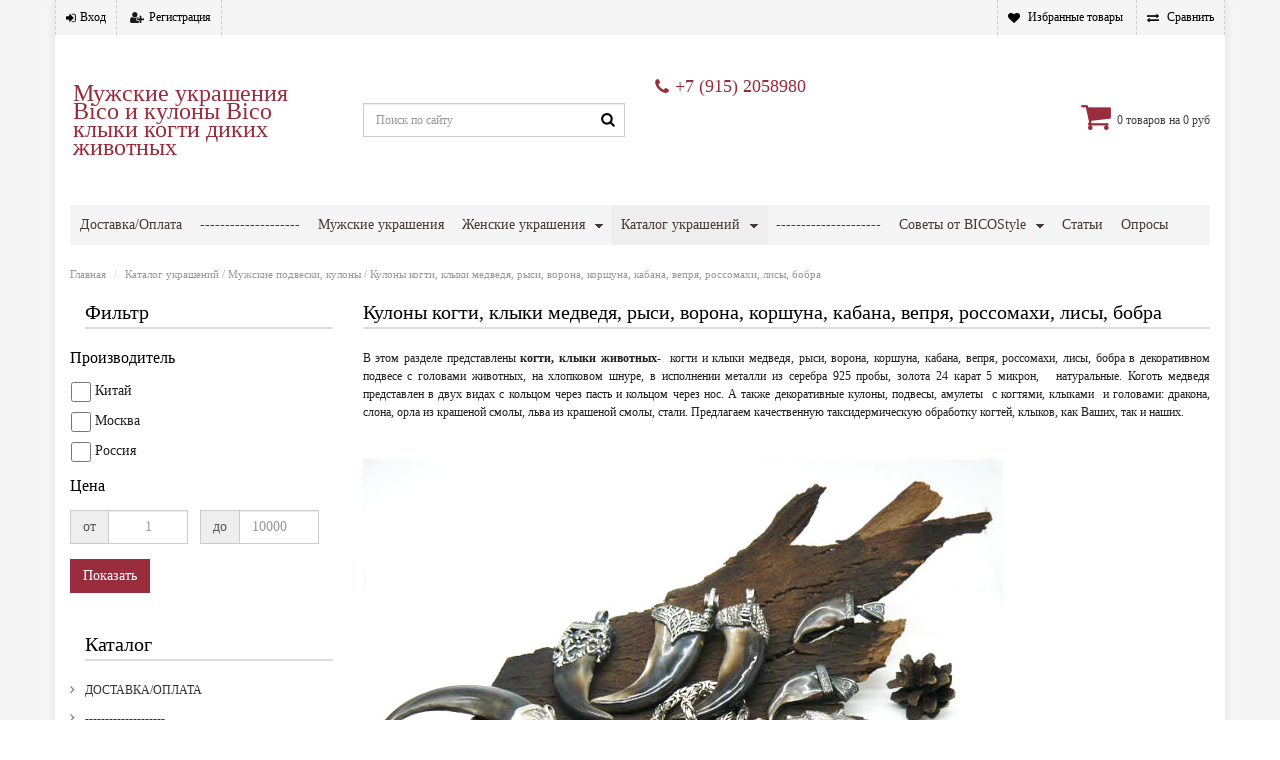

--- FILE ---
content_type: text/html; charset=utf-8
request_url: http://www.bicostyle.ru/bicostyle/podveski/kuloni_kogti/
body_size: 22129
content:
<!DOCTYPE html>
<html lang="ru">
<head>
	<title>Кулоны когти, клыки медведя, рыси, ворона, коршуна, кабана, вепря, россомахи, лисы, бобра</title>
	<meta http-equiv="content-type" content="text/html; charset=utf-8" />
	<meta name="viewport" content="width=device-width, initial-scale=1, maximum-scale=1.0" />
	<meta http-equiv="pragma" content="no-cache" />
	<meta name="x-lazy-load-enabled" content="on" />
	<meta name="referrer" content="origin" />
	<meta http-equiv="x-dns-prefetch-control" content="on" />
	<link rel="dns-prefetch" href="//cdn.sm.su" />
	<link rel="dns-prefetch" href="//google-analytics.com" />
	<link rel="dns-prefetch" href="//mc.yandex.ru" />
	<link rel="dns-prefetch" href="//counter.yadro.ru" />
	<link rel="dns-prefetch" href="//connect.facebook.net" />
	<link rel="dns-prefetch" href="//vk.com" />
	<link rel="shortcut icon" href="/template/12587/favicon.ico" />
	<link rel="stylesheet" type="text/css" href="//yastatic.net/bootstrap/3.3.6/css/bootstrap.min.css" />
	<link rel="stylesheet" type="text/css" href="//cdn.sm.su/sm/colorbox/colorbox.css" />
	<link rel="stylesheet" type="text/css" href="//cdn.sm.su/jquery/mmenu/5.5.3/css/jquery.mmenu.all.min.css" />
	<link rel="stylesheet" type="text/css" href="/template/12587/style.css" />
	<script type="text/javascript" src="//yastatic.net/jquery/1.11.3/jquery.min.js"></script>
	<script type="text/javascript" src="//cdn.sm.su/jquery/colorbox/1.5.14/jquery.colorbox.min.js"></script>
	<script type="text/javascript" src="//cdn.sm.su/jquery/jcarousellite/1.1/jquery.jcarousellite.min.js"></script>
	<script type="text/javascript" src="//cdn.sm.su/jquery/mmenu/5.5.3/js/jquery.mmenu.min.all.js"></script>
	<script type="text/javascript" src="//yastatic.net/bootstrap/3.3.6/js/bootstrap.min.js"></script>
	<script type="text/javascript" src="//cdn.sm.su/sm/php.js"></script>
	<script type="text/javascript" src="//cdn.sm.su/sm/v3.js"></script>
	<script type="text/javascript" src="//cdn.sm.su/sm/v3-biz.js"></script>
	<link rel="shortcut icon" href="/template/12587/favicon.ico" />
	<meta name="description" content='Кулоны когти, клыки медведя, рыси, ворона, коршуна, кабана, вепря, россомахи , лисы, бобра, ручная таксидермическая обработка и оформление клыков когтей диких животных от охотников, любителей, эзотериков, шаманов.' />
	<meta name="keywords" content='Кулоны когти, клыки медведя, рыси, ворона, коршуна, кабана, вепря, россомахи, лисы, бобра ручная качественная таксидермическая обработка когтей и клыков животных' />
	<meta property="og:site_name" content='Мужские украшения Bico и кулоны Bico клыки когти диких животных' />
	<meta property="og:title" content='Кулоны когти, клыки медведя, рыси, ворона, коршуна, кабана, вепря, россомахи, лисы, бобра' />
	<meta property="og:description" content='Кулоны когти, клыки медведя, рыси, ворона, коршуна, кабана, вепря, россомахи , лисы, бобра, ручная таксидермическая обработка и оформление клыков когтей диких животных от охотников, любителей, эзотериков, шаманов.' />
	<meta property="og:url" content="http://www.bicostyle.ru/bicostyle/podveski/kuloni_kogti/" />
	<link rel="canonical" href="http://www.bicostyle.ru/bicostyle/podveski/kuloni_kogti/" />
</head>
<body>

<script>
	$('head').append('<meta name="viewport" content="width=device-width, height=device-height, initial-scale=1">');
</script>
<link href="//cdn.sm.su/jquery/mmenu/5.5.3/css/jquery.mmenu.all.min.css" rel="stylesheet" type="text/css" />
<script type="text/javascript" src="//cdn.sm.su/jquery/mmenu/5.5.3/js/jquery.mmenu.min.all.js"></script>
<div class="page">
	<div class="header">
		<div class="menu-toggle hidden-lg hidden-md">
			<a href="#menu">&nbsp;</a>
			<div class="icon">
				<div class="first">
					&nbsp;
				</div>
				<div class="second">
					&nbsp;
				</div>
				<div class="third">
					&nbsp;
				</div>
			</div>
		</div>
		<a class="logo-mm" href="/"></a>
		<a class="logo-mm bottom-header-logo__href_site-name" href="/" style="display:none">Мужские украшения Bico и кулоны Bico клыки когти диких животных</a>
	</div>
	<div id="page-wrapper">
		<div class="hidden-xs top-header">
			<div class="row top-header-row">
				<div class="col-sm-6 col-md-6 top-header-cabinet">
										<a aria-hidden="true" class="top-header-cabinet__href top-header-cabinet__href_login" href="/cabinet/login/" type="button">Вход</a>
					<a aria-hidden="true" class="top-header-cabinet__href top-header-cabinet__href_reg" href="/cabinet/login/" type="button">Регистрация</a>
					
					
				</div>
				<div class="col-sm-6 col-md-6 top-header-order">
					<a href="/cabinet/fav/" class="top-header-order__href top-header-order__href_fav">Избранные товары</a>
					<a href="/compare/" class="top-header-order__href top-header-order__href_compare">Сравнить</a>
				</div>
			</div>
		</div>
		<div class="hidden-xs bottom-header">
			<div class="row bottom-header-row">
				<div class="col-sm-3 col-md-3 bottom-header-logo">
					<a class="bottom-header-logo__href" href="/"></a>
					<a class="bottom-header-logo__href bottom-header-logo__href_site-name" href="/" style="display:none">Мужские украшения Bico и кулоны Bico клыки когти диких животных</a>
				</div>
				<div class="col-sm-3 col-md-3 bottom-header-search">
					<form action="/search/" class="form-search" method="get">
						<input class="form-control form-search__input" name="text" placeholder="Поиск по сайту" type="text" value="" />
						<input class="form-search__button" type="submit" value="" /> &nbsp;
					</form>
				</div>
				<div class="col-sm-3 col-md-3 bottom-header-contacts">
					<div class="bottom-header-contacts-tel">
						<a class="contacts-tel__phonenumber" href="tel:+7 (915) 2058980">+7 (915) 2058980</a>
						<a class="contacts-tel__phonenumber" href="tel:"></a>
					</div>
					<div class="bottom-header-contacts-adres">
						
					</div>
				</div>
				<div class="col-sm-3 col-md-3 bottom-header-basket">
					<a aria-hidden="true" class="bottom-header-basket__href bottom-header-basket__href_cart" href="/basket/" type="button">&nbsp;</a>
					<a class="bottom-header-basket__count-label" href="/basket/" id="basket_count"> 0 </a>
					<a class="bottom-header-basket__count-label" href="/basket/" id="basket-count-name">товаров на </a>
					<a class="bottom-header-basket__count-label" href="/basket/" id="basket_summa"> 0 </a>
				</div> 
			</div>
		</div>
		<div class="hidden-xs bottom-header-nav-menu">
			<div class="bottom-header-nav-menu-row">
				<ul class="list-inline nav-menu">
			<li class="nav-menu-1-level ">
		<a href="/dostavka_i_oplata/" class="nav-menu-1-level__href">Доставка/Оплата</a>
		<ul class="nav-menu-1-level__submenu">
			
		</ul>
	</li>
	
	<li class="nav-menu-1-level ">
		<a href="/folder8/" class="nav-menu-1-level__href">--------------------</a>
		<ul class="nav-menu-1-level__submenu">
			
		</ul>
	</li>
	
	<li class="nav-menu-1-level ">
		<a href="/" class="nav-menu-1-level__href">Мужские украшения</a>
		<ul class="nav-menu-1-level__submenu">
			
		</ul>
	</li>
	
	<li class="nav-menu-1-level ">
		<a href="/genskie-ukrashenia/" class="nav-menu-1-level__href">Женские украшения</a>
		<ul class="nav-menu-1-level__submenu">
						<li class="nav-menu-2-level ">
				<a href="/genskie-ukrashenia/girl/" class="nav-menu-2-level__href">BICO Girl</a>
				<ul class="nav-menu-2-level__submenu">
										<li class="nav-menu-3-level  "><a href="/genskie-ukrashenia/girl/kulon_girl/" class="nav-menu-3-level__href">Кулоны для девушек</a></li>
					
					<li class="nav-menu-3-level  "><a href="/genskie-ukrashenia/girl/braslet_girl/" class="nav-menu-3-level__href">Браслеты для девушек</a></li>
					
					<li class="nav-menu-3-level  "><a href="/genskie-ukrashenia/girl/choker_girl/" class="nav-menu-3-level__href">Чокеры для девушек</a></li>
					
				</ul>
			</li>
			
			<li class="nav-menu-2-level ">
				<a href="/genskie-ukrashenia/beachley/" class="nav-menu-2-level__href">BEACHLEY Style</a>
				<ul class="nav-menu-2-level__submenu">
										<li class="nav-menu-3-level  "><a href="/genskie-ukrashenia/beachley/bpodveski/" class="nav-menu-3-level__href">Подвески</a></li>
					
					<li class="nav-menu-3-level  "><a href="/genskie-ukrashenia/beachley/sergi/" class="nav-menu-3-level__href">Серьги</a></li>
					
					<li class="nav-menu-3-level  "><a href="/genskie-ukrashenia/beachley/chains_beachley/" class="nav-menu-3-level__href">Цепи</a></li>
					
				</ul>
			</li>
			
			<li class="nav-menu-2-level ">
				<a href="/genskie-ukrashenia/batucada/" class="nav-menu-2-level__href">Batucada</a>
				<ul class="nav-menu-2-level__submenu">
										<li class="nav-menu-3-level  "><a href="/genskie-ukrashenia/batucada/kolie_iz_iz_silicona_dlya_devushek/" class="nav-menu-3-level__href">Колье</a></li>
					
					<li class="nav-menu-3-level  "><a href="/genskie-ukrashenia/batucada/brasleti_iz_silicona_dlya_devushek/" class="nav-menu-3-level__href">Браслеты</a></li>
					
					<li class="nav-menu-3-level  "><a href="/genskie-ukrashenia/batucada/sergi_iz_silicona_dlya_devushek/" class="nav-menu-3-level__href">Серьги</a></li>
					
				</ul>
			</li>
			
			<li class="nav-menu-2-level ">
				<a href="/genskie-ukrashenia/ukracheniya_v_vide_zmei/" class="nav-menu-2-level__href">Украшения в виде ЗМЕИ</a>
				<ul class="nav-menu-2-level__submenu">
					
				</ul>
			</li>
			
			<li class="nav-menu-2-level ">
				<a href="/genskie-ukrashenia/broshi/" class="nav-menu-2-level__href">Броши</a>
				<ul class="nav-menu-2-level__submenu">
					
				</ul>
			</li>
			
			<li class="nav-menu-2-level ">
				<a href="/genskie-ukrashenia/kuloni_dlya_devushek/" class="nav-menu-2-level__href">Кулоны, ожерелья женские</a>
				<ul class="nav-menu-2-level__submenu">
					
				</ul>
			</li>
			
			<li class="nav-menu-2-level ">
				<a href="/genskie-ukrashenia/sergi_dlya_devushek/" class="nav-menu-2-level__href">Серьги для девушек</a>
				<ul class="nav-menu-2-level__submenu">
					
				</ul>
			</li>
			
			<li class="nav-menu-2-level ">
				<a href="/genskie-ukrashenia/nabori_komplekti_genskie/" class="nav-menu-2-level__href">Наборы, комплекты для женщин</a>
				<ul class="nav-menu-2-level__submenu">
					
				</ul>
			</li>
			
			<li class="nav-menu-2-level ">
				<a href="/genskie-ukrashenia/rings_genskie/" class="nav-menu-2-level__href">Кольца для женщин</a>
				<ul class="nav-menu-2-level__submenu">
					
				</ul>
			</li>
			
			<li class="nav-menu-2-level ">
				<a href="/genskie-ukrashenia/brasleti-dlya_devushek/" class="nav-menu-2-level__href">Браслеты женские</a>
				<ul class="nav-menu-2-level__submenu">
					
				</ul>
			</li>
			
			<li class="nav-menu-2-level ">
				<a href="/genskie-ukrashenia/chasi_brasleti/" class="nav-menu-2-level__href">Часы-браслеты для женщин</a>
				<ul class="nav-menu-2-level__submenu">
					
				</ul>
			</li>
			
		</ul>
	</li>
	
	<li class="nav-menu-1-level active">
		<a href="/bicostyle/" class="nav-menu-1-level__href">Каталог украшений</a>
		<ul class="nav-menu-1-level__submenu">
						<li class="nav-menu-2-level ">
				<a href="/bicostyle/chains/" class="nav-menu-2-level__href">Мужские цепочки</a>
				<ul class="nav-menu-2-level__submenu">
										<li class="nav-menu-3-level  "><a href="/bicostyle/chains/mugckie_cepochki_bico/" class="nav-menu-3-level__href">Мужские цепочки Bico</a></li>
					
					<li class="nav-menu-3-level  "><a href="/bicostyle/chains/mugckie_cepochki_iz_titana/" class="nav-menu-3-level__href">Мужские цепочки из титана</a></li>
					
					<li class="nav-menu-3-level  "><a href="/bicostyle/chains/mugskie_cepochki_iz_stali_le/" class="nav-menu-3-level__href">Мужские цепочки из стали LE</a></li>
					
					<li class="nav-menu-3-level  "><a href="/bicostyle/chains/ojerelia_zepochki_npb_stal_magniti/" class="nav-menu-3-level__href">Ожерелья, цепочки NO PROBLEM (cталь, магниты, лечебные минералы)</a></li>
					
					<li class="nav-menu-3-level  "><a href="/bicostyle/chains/mugskie_ogereliya_iz_bus_s_natur_kamnyami/" class="nav-menu-3-level__href">Мужские ожерелья из бус с натуральными камнями</a></li>
					
				</ul>
			</li>
			
			<li class="nav-menu-2-level ">
				<a href="/bicostyle/rings/" class="nav-menu-2-level__href">Мужские кольца</a>
				<ul class="nav-menu-2-level__submenu">
										<li class="nav-menu-3-level  "><a href="/bicostyle/rings/bico/" class="nav-menu-3-level__href">Мужские кольца Bico</a></li>
					
					<li class="nav-menu-3-level  "><a href="/bicostyle/rings/steel_volfram/" class="nav-menu-3-level__href">Мужские кольца из стали и вольфрама SjW</a></li>
					
					<li class="nav-menu-3-level  "><a href="/bicostyle/rings/mugskie-kolca-iz-ctali-ed-hardy/" class="nav-menu-3-level__href">Мужские кольца из стали Ed Hardy</a></li>
					
					<li class="nav-menu-3-level  "><a href="/bicostyle/rings/kolca_stal_dlya_mugchin/" class="nav-menu-3-level__href">Мужские кольца из стали</a></li>
					
					<li class="nav-menu-3-level  "><a href="/bicostyle/rings/mugskie_kolca_iz_serebra/" class="nav-menu-3-level__href">Мужские кольца</a></li>
					
				</ul>
			</li>
			
			<li class="nav-menu-2-level active">
				<a href="/bicostyle/podveski/" class="nav-menu-2-level__href">Мужские подвески, кулоны</a>
				<ul class="nav-menu-2-level__submenu">
										<li class="nav-menu-3-level  "><a href="/bicostyle/podveski/star_signs/" class="nav-menu-3-level__href">Star signs Bico</a></li>
					
					<li class="nav-menu-3-level  "><a href="/bicostyle/podveski/zub_akuli/" class="nav-menu-3-level__href">Кулон амулет Зуб Акулы</a></li>
					
					<li class="nav-menu-3-level  "><a href="/bicostyle/podveski/mugskie_kuloni_bico_iz_olova_i_serebra/" class="nav-menu-3-level__href">Кулоны Bico из олова и посеребрение</a></li>
					
					<li class="nav-menu-3-level  "><a href="/bicostyle/podveski/voennoi_tematiki/" class="nav-menu-3-level__href">Кулоны военной тематики</a></li>
					
					<li class="nav-menu-3-level  "><a href="/bicostyle/podveski/zub_volka/" class="nav-menu-3-level__href">Кулон натуральный клык волка, коготь волка</a></li>
					
					<li class="nav-menu-3-level  "><a href="/bicostyle/podveski/kuloni_podveski_iz_stali_iudaika_zvezva_d/" class="nav-menu-3-level__href">Кулоны из стали Звезда Давида или  иудаика</a></li>
					
					<li class="nav-menu-3-level active "><a href="/bicostyle/podveski/kuloni_kogti/" class="nav-menu-3-level__href">Кулоны когти, клыки медведя, рыси, ворона, коршуна, кабана, вепря, россомахи, лисы, бобра</a></li>
					
					<li class="nav-menu-3-level  "><a href="/bicostyle/podveski/kulon_podveska_loshad_stal/" class="nav-menu-3-level__href">Кулон Лошадь - год Лошади 2014</a></li>
					
					<li class="nav-menu-3-level  "><a href="/bicostyle/podveski/kuloni_stal_minerali/" class="nav-menu-3-level__href">Кулоны NPB (сталь, лечебные минералы)</a></li>
					
					<li class="nav-menu-3-level  "><a href="/bicostyle/podveski/kulon_amulet_zub_krokodila/" class="nav-menu-3-level__href">Кулон-амулет зуб крокодила</a></li>
					
					<li class="nav-menu-3-level  "><a href="/bicostyle/podveski/amulet_pendant_claw_a_bear/" class="nav-menu-3-level__href">Кулон-амулет-оберег коготь, клык медведя</a></li>
					
					<li class="nav-menu-3-level  "><a href="/bicostyle/podveski/kulon_amulet_obereg_kogot_klik_risi/" class="nav-menu-3-level__href">Кулон амулет оберег коготь клык рыси</a></li>
					
					<li class="nav-menu-3-level  "><a href="/bicostyle/podveski/zub_dinozavra/" class="nav-menu-3-level__href">Зуб динозавра</a></li>
					
				</ul>
			</li>
			
			<li class="nav-menu-2-level ">
				<a href="/bicostyle/braslets/" class="nav-menu-2-level__href">Мужские браслеты</a>
				<ul class="nav-menu-2-level__submenu">
										<li class="nav-menu-3-level  "><a href="/bicostyle/braslets/mugskie-brasleti-bico/" class="nav-menu-3-level__href">Мужские браслеты Bico</a></li>
					
					<li class="nav-menu-3-level  "><a href="/bicostyle/braslets/mugskie-brasleti-iz-titana/" class="nav-menu-3-level__href">Мужские браслеты из титана и стали</a></li>
					
					<li class="nav-menu-3-level  "><a href="/bicostyle/braslets/mugckie-brasleti-iz-stali-rochet/" class="nav-menu-3-level__href">Мужские браслеты из стали ROCHET</a></li>
					
					<li class="nav-menu-3-level  "><a href="/bicostyle/braslets/iz_ctali_c_magnitami/" class="nav-menu-3-level__href">Мужские браслеты из стали с магнитами</a></li>
					
					<li class="nav-menu-3-level  "><a href="/bicostyle/braslets/iz_kogi/" class="nav-menu-3-level__href">Браслеты из кожи</a></li>
					
					<li class="nav-menu-3-level  "><a href="/bicostyle/braslets/zdorovie_magniti_stal/" class="nav-menu-3-level__href">Браслеты "Здоровье" из стали (магниты, ионы)</a></li>
					
					<li class="nav-menu-3-level  "><a href="/bicostyle/braslets/silicon-i-stal/" class="nav-menu-3-level__href">Браслеты из силикона и стали</a></li>
					
					<li class="nav-menu-3-level  "><a href="/bicostyle/braslets/mugskie_brasleti_iz_bus_s_natur_kamnyami/" class="nav-menu-3-level__href">Мужские браслеты из бус с натуральными камнями</a></li>
					
					<li class="nav-menu-3-level  "><a href="/bicostyle/braslets/mugskie_iz_stali/" class="nav-menu-3-level__href">Мужские браслеты из стали</a></li>
					
					<li class="nav-menu-3-level  "><a href="/bicostyle/braslets/mugskie_vyazanie_brasleti/" class="nav-menu-3-level__href">Мужские вязаные браслеты</a></li>
					
					<li class="nav-menu-3-level  "><a href="/bicostyle/braslets/brasleti_rico_la_cara/" class="nav-menu-3-level__href">Браслеты Rico La Cara</a></li>
					
					<li class="nav-menu-3-level  "><a href="/bicostyle/braslets/parnie_brasleti_wyazanie_dlya_wlyublennih/" class="nav-menu-3-level__href">Парные вязаные браслеты "Для него и для нее"</a></li>
					
				</ul>
			</li>
			
			<li class="nav-menu-2-level ">
				<a href="/bicostyle/mugskie_sergi/" class="nav-menu-2-level__href">Мужские серьги</a>
				<ul class="nav-menu-2-level__submenu">
					
				</ul>
			</li>
			
			<li class="nav-menu-2-level ">
				<a href="/bicostyle/chokers/" class="nav-menu-2-level__href">Мужские чокеры (шнурки на шею)</a>
				<ul class="nav-menu-2-level__submenu">
										<li class="nav-menu-3-level  "><a href="/bicostyle/chokers/leather/" class="nav-menu-3-level__href">Кожаные шнуры, чокеры Leather (кожа) BICO</a></li>
					
					<li class="nav-menu-3-level  "><a href="/bicostyle/chokers/rubber/" class="nav-menu-3-level__href">Каучуковые шнуры, чокеры Rubber (каучук) Bico</a></li>
					
					<li class="nav-menu-3-level  "><a href="/bicostyle/chokers/matt_shiny/" class="nav-menu-3-level__href">Matt&Shiny</a></li>
					
					<li class="nav-menu-3-level  "><a href="/bicostyle/chokers/bead/" class="nav-menu-3-level__href">Bead (каучук+сплав олова, покрытого пластинами серебра) BICO</a></li>
					
					<li class="nav-menu-3-level  "><a href="/bicostyle/chokers/chokeri_s_serebrom/" class="nav-menu-3-level__href">Чокеры, шнуры каучук шелк</a></li>
					
					<li class="nav-menu-3-level  "><a href="/bicostyle/chokers/pvc/" class="nav-menu-3-level__href">чокеры, шнуры плетеная кожа PVC</a></li>
					
					<li class="nav-menu-3-level  "><a href="/bicostyle/chokers/silicon-stal_s_magnitami/" class="nav-menu-3-level__href">Силиконовые чокеры лечебные (сталь, магниты, лечебные минералы)</a></li>
					
					<li class="nav-menu-3-level  "><a href="/bicostyle/chokers/chokeri_shnuri_gaitan_na_sheyu/" class="nav-menu-3-level__href">Чокеры, шнуры, гайтаны на шею позолота</a></li>
					
					<li class="nav-menu-3-level  "><a href="/bicostyle/chokers/chokeri_ogerelya_shnuri_koga_rico_la_cara/" class="nav-menu-3-level__href">Чокеры ожерелья  Rico la Cara</a></li>
					
					<li class="nav-menu-3-level  "><a href="/bicostyle/chokers/shnuri-leather-koga-dlya-brasleta-chokera/" class="nav-menu-3-level__href">Шнуры кожаные для браслетов, чокеров</a></li>
					
					<li class="nav-menu-3-level  "><a href="/bicostyle/chokers/restavraciya_chokerov_shnurov_gait/" class="nav-menu-3-level__href">Реставрация чокеров, шнуров, гайтанов</a></li>
					
				</ul>
			</li>
			
			<li class="nav-menu-2-level ">
				<a href="/bicostyle/acsesuars/" class="nav-menu-2-level__href">Мужские аксессуары</a>
				<ul class="nav-menu-2-level__submenu">
										<li class="nav-menu-3-level  "><a href="/bicostyle/acsesuars/keyrings/" class="nav-menu-3-level__href">Брелки</a></li>
					
					<li class="nav-menu-3-level  "><a href="/bicostyle/acsesuars/beltbuckles/" class="nav-menu-3-level__href">Пряжки для ремня</a></li>
					
					<li class="nav-menu-3-level  "><a href="/bicostyle/acsesuars/driver-points/" class="nav-menu-3-level__href">Очки водителя</a></li>
					
					<li class="nav-menu-3-level  "><a href="/bicostyle/acsesuars/mugskie_zaponki_iz_stali_i_serebra/" class="nav-menu-3-level__href">Мужские запонки из стали  и серебра</a></li>
					
					<li class="nav-menu-3-level  "><a href="/bicostyle/acsesuars/sumki/" class="nav-menu-3-level__href">Стильные сумки</a></li>
					
					<li class="nav-menu-3-level  "><a href="/bicostyle/acsesuars/chasi_wintag/" class="nav-menu-3-level__href">Часы винтаж</a></li>
					
					<li class="nav-menu-3-level  "><a href="/bicostyle/acsesuars/organaizer_dlya_cumki/" class="nav-menu-3-level__href">Органайзер для сумки</a></li>
					
					<li class="nav-menu-3-level  "><a href="/bicostyle/acsesuars/chaci_police_molodegnie/" class="nav-menu-3-level__href">Часы Police</a></li>
					
				</ul>
			</li>
			
			<li class="nav-menu-2-level ">
				<a href="/bicostyle/muzhskie-stilnii-shapki/" class="nav-menu-2-level__href">Мужские стильные шапки</a>
				<ul class="nav-menu-2-level__submenu">
										<li class="nav-menu-3-level  "><a href="/bicostyle/muzhskie-stilnii-shapki/muzhskie-stilnii-shapki-zima-stil-pilot/" class="nav-menu-3-level__href">Коллекция головных уборов для мужчин и женщин зима</a></li>
					
					<li class="nav-menu-3-level  "><a href="/bicostyle/muzhskie-stilnii-shapki/muzhskie-stilnii-shapki-vesna-osen-kepki-/" class="nav-menu-3-level__href">Коллекция головных уборов для мужчин весна-осень</a></li>
					
					<li class="nav-menu-3-level  "><a href="/bicostyle/muzhskie-stilnii-shapki/muzhskie-stilnii-shapki-vesna-leto-bandan/" class="nav-menu-3-level__href">Коллекция мужских головных уборов лето</a></li>
					
				</ul>
			</li>
			
			<li class="nav-menu-2-level ">
				<a href="/bicostyle/mugskaya_odegda/" class="nav-menu-2-level__href">Мужская одежда</a>
				<ul class="nav-menu-2-level__submenu">
										<li class="nav-menu-3-level  "><a href="/bicostyle/mugskaya_odegda/yakuza/" class="nav-menu-3-level__href">Майки Якудза</a></li>
					
				</ul>
			</li>
			
		</ul>
	</li>
	
	<li class="nav-menu-1-level ">
		<a href="/opt/" class="nav-menu-1-level__href">---------------------</a>
		<ul class="nav-menu-1-level__submenu">
			
		</ul>
	</li>
	
	<li class="nav-menu-1-level ">
		<a href="/soveti/" class="nav-menu-1-level__href">Советы от BICOStyle</a>
		<ul class="nav-menu-1-level__submenu">
						<li class="nav-menu-2-level ">
				<a href="/soveti/1_rings/" class="nav-menu-2-level__href">Все о кольцах</a>
				<ul class="nav-menu-2-level__submenu">
										<li class="nav-menu-3-level  "><a href="/soveti/1_rings/1_1_rotor_ring_/" class="nav-menu-3-level__href">Вращающиеся кольца</a></li>
					
					<li class="nav-menu-3-level  "><a href="/soveti/1_rings/1_1_toerings/" class="nav-menu-3-level__href">Кольца на пальцах ног</a></li>
					
					<li class="nav-menu-3-level  "><a href="/soveti/1_rings/1_1_sniat_rings/" class="nav-menu-3-level__href">Как снять с пальца кольцо?</a></li>
					
					<li class="nav-menu-3-level  "><a href="/soveti/1_rings/1_1_semya/" class="nav-menu-3-level__href">Зависимость кольца и семейных уз</a></li>
					
					<li class="nav-menu-3-level  "><a href="/soveti/1_rings/1_1_power_ring/" class="nav-menu-3-level__href">Сила КОЛЕЦ</a></li>
					
					<li class="nav-menu-3-level  "><a href="/soveti/1_rings/1_1_sonnik/" class="nav-menu-3-level__href">Приснилось Кольцо</a></li>
					
					<li class="nav-menu-3-level  "><a href="/soveti/1_rings/1_1_znamenitosti/" class="nav-menu-3-level__href">Чем окольцованы знаменитости?</a></li>
					
					<li class="nav-menu-3-level  "><a href="/soveti/1_rings/1_1_simbols/" class="nav-menu-3-level__href">Символика Кольца</a></li>
					
					<li class="nav-menu-3-level  "><a href="/soveti/1_rings/1_1_mifs/" class="nav-menu-3-level__href">Мифы о Кольце</a></li>
					
					<li class="nav-menu-3-level  "><a href="/soveti/1_rings/1_1_vechnost/" class="nav-menu-3-level__href">Вечность на руках или что такое кольца?</a></li>
					
					<li class="nav-menu-3-level  "><a href="/soveti/1_rings/1_1_primeti/" class="nav-menu-3-level__href">Приметы кольца</a></li>
					
					<li class="nav-menu-3-level  "><a href="/soveti/1_rings/1_1_verno_sluzhili/" class="nav-menu-3-level__href">Чтобы кольца верно служили</a></li>
					
					<li class="nav-menu-3-level  "><a href="/soveti/1_rings/1_1_konstrukt/" class="nav-menu-3-level__href">Конструкция колец</a></li>
					
					<li class="nav-menu-3-level  "><a href="/soveti/1_rings/1_1_what_is/" class="nav-menu-3-level__href">Что такое Кольцо</a></li>
					
					<li class="nav-menu-3-level  "><a href="/soveti/1_rings/1_1_instinkt/" class="nav-menu-3-level__href">Инстинкт кольца</a></li>
					
					<li class="nav-menu-3-level  "><a href="/soveti/1_rings/1_1_1razmeri/" class="nav-menu-3-level__href">Размеры колец в бижутерии BICO</a></li>
					
					<li class="nav-menu-3-level  "><a href="/soveti/1_rings/1_1_znacheniy/" class="nav-menu-3-level__href">Значение колец</a></li>
					
					<li class="nav-menu-3-level  "><a href="/soveti/1_rings/1_1_istoria/" class="nav-menu-3-level__href">История колец</a></li>
					
					<li class="nav-menu-3-level  "><a href="/soveti/1_rings/1_1_razmeri/" class="nav-menu-3-level__href">Размеры колец</a></li>
					
					<li class="nav-menu-3-level  "><a href="/soveti/1_rings/1_1_eche_razmeri/" class="nav-menu-3-level__href">Еще немного о размерах колец</a></li>
					
					<li class="nav-menu-3-level  "><a href="/soveti/1_rings/1_1_razmer_lubimoi/" class="nav-menu-3-level__href">Как определить размер кольца любимой?</a></li>
					
					<li class="nav-menu-3-level  "><a href="/soveti/1_rings/1_rings/1_1_mistik_sekret//" class="nav-menu-3-level__href">Мистические тайны колец</a></li>
					
					<li class="nav-menu-3-level  "><a href="/soveti/1_rings/1_1_opit_ramera/" class="nav-menu-3-level__href">Опыт по опрелелению размера пальчика</a></li>
					
					<li class="nav-menu-3-level  "><a href="/soveti/1_rings/1_1_vibiraem_metall/" class="nav-menu-3-level__href">Выбираем металл для колец</a></li>
					
					<li class="nav-menu-3-level  "><a href="/soveti/1_rings/1_rings_paltci/" class="nav-menu-3-level__href">На каком пальце рекомендуется носить кольца</a></li>
					
					<li class="nav-menu-3-level  "><a href="/soveti/1_rings/1_1_olovsvadba/" class="nav-menu-3-level__href">Что подарить на десятилетие супружеской жизни, на оловянную свадьбу</a></li>
					
				</ul>
			</li>
			
			<li class="nav-menu-2-level ">
				<a href="/soveti/quality/" class="nav-menu-2-level__href">Контроль качества мужских украшений Bico</a>
				<ul class="nav-menu-2-level__submenu">
					
				</ul>
			</li>
			
			<li class="nav-menu-2-level ">
				<a href="/soveti/present_for_man/" class="nav-menu-2-level__href">Что подарить мужчине?</a>
				<ul class="nav-menu-2-level__submenu">
					
				</ul>
			</li>
			
			<li class="nav-menu-2-level ">
				<a href="/soveti/man_rings/" class="nav-menu-2-level__href">Мужские кольца в подарок</a>
				<ul class="nav-menu-2-level__submenu">
					
				</ul>
			</li>
			
			<li class="nav-menu-2-level ">
				<a href="/soveti/man_krest/" class="nav-menu-2-level__href">Мужские кресты из серебра</a>
				<ul class="nav-menu-2-level__submenu">
					
				</ul>
			</li>
			
			<li class="nav-menu-2-level ">
				<a href="/soveti/man_kulon/" class="nav-menu-2-level__href">Мужские кулоны из серебра в подарок</a>
				<ul class="nav-menu-2-level__submenu">
					
				</ul>
			</li>
			
			<li class="nav-menu-2-level ">
				<a href="/soveti/pokup_rekom/" class="nav-menu-2-level__href">Покупатели рекомендуют, отзывы</a>
				<ul class="nav-menu-2-level__submenu">
					
				</ul>
			</li>
			
			<li class="nav-menu-2-level ">
				<a href="/soveti/2_braslet/" class="nav-menu-2-level__href">Все о браслетах</a>
				<ul class="nav-menu-2-level__submenu">
										<li class="nav-menu-3-level  "><a href="/soveti/2_braslet/histori_bras/" class="nav-menu-3-level__href">История браслета</a></li>
					
					<li class="nav-menu-3-level  "><a href="/soveti/2_braslet/leather_cuffs/" class="nav-menu-3-level__href">Кожаные браслеты в подарок</a></li>
					
					<li class="nav-menu-3-level  "><a href="/soveti/2_braslet/podarok_braslet/" class="nav-menu-3-level__href">Как выбрать браслет в подарок?</a></li>
					
				</ul>
			</li>
			
			<li class="nav-menu-2-level ">
				<a href="/soveti/man_akses/" class="nav-menu-2-level__href">Мужские аксессуары из серебра в подарок</a>
				<ul class="nav-menu-2-level__submenu">
					
				</ul>
			</li>
			
			<li class="nav-menu-2-level ">
				<a href="/soveti/ioga/" class="nav-menu-2-level__href">Что такое йога?</a>
				<ul class="nav-menu-2-level__submenu">
										<li class="nav-menu-3-level  "><a href="/soveti/ioga/om/" class="nav-menu-3-level__href">Кулон Ом</a></li>
					
				</ul>
			</li>
			
			<li class="nav-menu-2-level ">
				<a href="/soveti/man_braslets_kauch/" class="nav-menu-2-level__href">Мужские каучуковые браслеты с украшениями из серебра в подарок</a>
				<ul class="nav-menu-2-level__submenu">
					
				</ul>
			</li>
			
			<li class="nav-menu-2-level ">
				<a href="/soveti/valentinki/" class="nav-menu-2-level__href">Подарок ко Дню святого Валентина, кулоны для влюбленных</a>
				<ul class="nav-menu-2-level__submenu">
					
				</ul>
			</li>
			
			<li class="nav-menu-2-level ">
				<a href="/soveti/23_fevral/" class="nav-menu-2-level__href">Подарки мужчинам к 23 февраля</a>
				<ul class="nav-menu-2-level__submenu">
					
				</ul>
			</li>
			
			<li class="nav-menu-2-level ">
				<a href="/soveti/8_marta/" class="nav-menu-2-level__href">Подарки на 8 марта</a>
				<ul class="nav-menu-2-level__submenu">
					
				</ul>
			</li>
			
			<li class="nav-menu-2-level ">
				<a href="/soveti/podarok-na-novii-god/" class="nav-menu-2-level__href">Подарки на Новый год</a>
				<ul class="nav-menu-2-level__submenu">
					
				</ul>
			</li>
			
			<li class="nav-menu-2-level ">
				<a href="/soveti/hamsa1/" class="nav-menu-2-level__href">Кулон Хамса</a>
				<ul class="nav-menu-2-level__submenu">
					
				</ul>
			</li>
			
			<li class="nav-menu-2-level ">
				<a href="/soveti/star_davida/" class="nav-menu-2-level__href">Кулон звезда Давида</a>
				<ul class="nav-menu-2-level__submenu">
					
				</ul>
			</li>
			
			<li class="nav-menu-2-level ">
				<a href="/soveti/derevo/" class="nav-menu-2-level__href">Кулон дерево жизни</a>
				<ul class="nav-menu-2-level__submenu">
					
				</ul>
			</li>
			
			<li class="nav-menu-2-level ">
				<a href="/soveti/sneg/" class="nav-menu-2-level__href">Кулон Снежинка</a>
				<ul class="nav-menu-2-level__submenu">
					
				</ul>
			</li>
			
			<li class="nav-menu-2-level ">
				<a href="/soveti/snowboard/" class="nav-menu-2-level__href">Кулон сноуборд</a>
				<ul class="nav-menu-2-level__submenu">
					
				</ul>
			</li>
			
			<li class="nav-menu-2-level ">
				<a href="/soveti/skeitboard/" class="nav-menu-2-level__href">Кулон скейтборд</a>
				<ul class="nav-menu-2-level__submenu">
					
				</ul>
			</li>
			
			<li class="nav-menu-2-level ">
				<a href="/soveti/moda/" class="nav-menu-2-level__href">Бижутерия, экскурс в моду</a>
				<ul class="nav-menu-2-level__submenu">
					
				</ul>
			</li>
			
			<li class="nav-menu-2-level ">
				<a href="/soveti/kulon_lev/" class="nav-menu-2-level__href">Кулон «Щит «Огненный лев»</a>
				<ul class="nav-menu-2-level__submenu">
					
				</ul>
			</li>
			
			<li class="nav-menu-2-level ">
				<a href="/soveti/help/" class="nav-menu-2-level__href">Уход за изделиями Bicostyle:</a>
				<ul class="nav-menu-2-level__submenu">
					
				</ul>
			</li>
			
			<li class="nav-menu-2-level ">
				<a href="/soveti/ukrasheniya_piteshest/" class="nav-menu-2-level__href">Украшения для путешествий</a>
				<ul class="nav-menu-2-level__submenu">
					
				</ul>
			</li>
			
			<li class="nav-menu-2-level ">
				<a href="/soveti/ukrasheniya-spirit-life/" class="nav-menu-2-level__href">Украшения для мужчин от Spirit-life.ru</a>
				<ul class="nav-menu-2-level__submenu">
					
				</ul>
			</li>
			
			<li class="nav-menu-2-level ">
				<a href="/soveti/daiv/" class="nav-menu-2-level__href">Украшения для Дайверов, и для тех кто влюблен в море</a>
				<ul class="nav-menu-2-level__submenu">
					
				</ul>
			</li>
			
			<li class="nav-menu-2-level ">
				<a href="/soveti/man_shirts/" class="nav-menu-2-level__href">Мужские рубашки</a>
				<ul class="nav-menu-2-level__submenu">
					
				</ul>
			</li>
			
			<li class="nav-menu-2-level ">
				<a href="/soveti/time1/" class="nav-menu-2-level__href">Мужские стильные наручные часы S.T.A.M.P.S.</a>
				<ul class="nav-menu-2-level__submenu">
					
				</ul>
			</li>
			
			<li class="nav-menu-2-level ">
				<a href="/soveti/instruktsiya-k-chsam-stamps/" class="nav-menu-2-level__href">Инструкция по сборке часов S.T.A.M.P.S.</a>
				<ul class="nav-menu-2-level__submenu">
					
				</ul>
			</li>
			
			<li class="nav-menu-2-level ">
				<a href="/soveti/clean/" class="nav-menu-2-level__href">Как чистить золотые и серебряные украшения</a>
				<ul class="nav-menu-2-level__submenu">
					
				</ul>
			</li>
			
			<li class="nav-menu-2-level ">
				<a href="/soveti/sunduk/" class="nav-menu-2-level__href">Хранение ювелирных украшений</a>
				<ul class="nav-menu-2-level__submenu">
					
				</ul>
			</li>
			
			<li class="nav-menu-2-level ">
				<a href="/soveti/sov_carbon/" class="nav-menu-2-level__href">Кулоны, подвески серии Carbon -  украшения из карбона- уникальное украшение в новом тысячелетии</a>
				<ul class="nav-menu-2-level__submenu">
					
				</ul>
			</li>
			
			<li class="nav-menu-2-level ">
				<a href="/soveti/kontrolnii-sroki-pochtovih-otpravlenii-1k/" class="nav-menu-2-level__href">Контрольные сроки пересылки почтовых отправлений 1 класс</a>
				<ul class="nav-menu-2-level__submenu">
					
				</ul>
			</li>
			
			<li class="nav-menu-2-level ">
				<a href="/soveti/nikola-tesla-kulon/" class="nav-menu-2-level__href">Кулон Тесла</a>
				<ul class="nav-menu-2-level__submenu">
					
				</ul>
			</li>
			
			<li class="nav-menu-2-level ">
				<a href="/soveti/kolca-dla-mugchin-iz-stali/" class="nav-menu-2-level__href">Кольца из стали</a>
				<ul class="nav-menu-2-level__submenu">
					
				</ul>
			</li>
			
			<li class="nav-menu-2-level ">
				<a href="/soveti/kolca-perstni-iz-titana/" class="nav-menu-2-level__href">Кольца из титана</a>
				<ul class="nav-menu-2-level__submenu">
					
				</ul>
			</li>
			
			<li class="nav-menu-2-level ">
				<a href="/soveti/vidi-pleteniya-cepochek/" class="nav-menu-2-level__href">Виды плетения мужских цепочек</a>
				<ul class="nav-menu-2-level__submenu">
					
				</ul>
			</li>
			
			<li class="nav-menu-2-level ">
				<a href="/soveti/kak-podobrat-cepochku/" class="nav-menu-2-level__href">Как подобрать цепочку</a>
				<ul class="nav-menu-2-level__submenu">
					
				</ul>
			</li>
			
			<li class="nav-menu-2-level ">
				<a href="/soveti/9-prichin-pokupat-ukrasheniya-mugchinam-g/" class="nav-menu-2-level__href">9 причин покупать у нас украшения для мужчин и для женщин!</a>
				<ul class="nav-menu-2-level__submenu">
					
				</ul>
			</li>
			
			<li class="nav-menu-2-level ">
				<a href="/soveti/chto_podarit_parnyu/" class="nav-menu-2-level__href">Что подарить парню?</a>
				<ul class="nav-menu-2-level__submenu">
					
				</ul>
			</li>
			
			<li class="nav-menu-2-level ">
				<a href="/soveti/parnii_kuloni_kolca_brasleti/" class="nav-menu-2-level__href">Парные кулоны, парные кольца, парные браслеты- романтичный подарок парню, другу, мужу</a>
				<ul class="nav-menu-2-level__submenu">
					
				</ul>
			</li>
			
			<li class="nav-menu-2-level ">
				<a href="/soveti/stilnii-shapki-iz-kogi-mexa/" class="nav-menu-2-level__href">Стильные головные уборы на все времена года</a>
				<ul class="nav-menu-2-level__submenu">
					
				</ul>
			</li>
			
			<li class="nav-menu-2-level ">
				<a href="/soveti/ukrasheniya-iz-titana-kolza-brasleti-zepo/" class="nav-menu-2-level__href">Украшения из титана</a>
				<ul class="nav-menu-2-level__submenu">
					
				</ul>
			</li>
			
			<li class="nav-menu-2-level ">
				<a href="/soveti/kak_bibrat_braslet/" class="nav-menu-2-level__href">Как выбрать браслет?</a>
				<ul class="nav-menu-2-level__submenu">
					
				</ul>
			</li>
			
			<li class="nav-menu-2-level ">
				<a href="/soveti/koganie_brasleti_na_zavayzkah/" class="nav-menu-2-level__href">Кожаные браслеты на завязках</a>
				<ul class="nav-menu-2-level__submenu">
					
				</ul>
			</li>
			
			<li class="nav-menu-2-level ">
				<a href="/soveti/koganii_braslet/" class="nav-menu-2-level__href">Кожаный браслет</a>
				<ul class="nav-menu-2-level__submenu">
					
				</ul>
			</li>
			
			<li class="nav-menu-2-level ">
				<a href="/soveti/kog_brasl_s_rasl_zastegkami_zamkami/" class="nav-menu-2-level__href">Кожаные браслеты с различными застежками, замками</a>
				<ul class="nav-menu-2-level__submenu">
					
				</ul>
			</li>
			
			<li class="nav-menu-2-level ">
				<a href="/soveti/mugskie_brasleti_iz_stali/" class="nav-menu-2-level__href">Мужские браслеты из стали</a>
				<ul class="nav-menu-2-level__submenu">
					
				</ul>
			</li>
			
			<li class="nav-menu-2-level ">
				<a href="/soveti/brasleti_iz_sesrebra_s_kauchukom_i_siliko/" class="nav-menu-2-level__href">Мужские браслеты из серебра с силиконом или каучуком</a>
				<ul class="nav-menu-2-level__submenu">
					
				</ul>
			</li>
			
			<li class="nav-menu-2-level ">
				<a href="/soveti/ukrasheniya_iz_zuba_akuli_kuloni_amuleti/" class="nav-menu-2-level__href">Украшения из зуба акулы в виде кулона, амулета</a>
				<ul class="nav-menu-2-level__submenu">
					
				</ul>
			</li>
			
			<li class="nav-menu-2-level ">
				<a href="/soveti/shnuri_na_sheyu_kauch_koga_kord_shelk/" class="nav-menu-2-level__href">Каучуковые, кожаные, шелковые, хлопковые шнуры (чокеры, гайтаны) на шею с серебряным, стальным замком</a>
				<ul class="nav-menu-2-level__submenu">
					
				</ul>
			</li>
			
			<li class="nav-menu-2-level ">
				<a href="/soveti/ukrasheniya_c_magnitami_ionami_iz_stali/" class="nav-menu-2-level__href">Модные украшения из стали с магнитами, ионами для мужчин и женщин NPB</a>
				<ul class="nav-menu-2-level__submenu">
					
				</ul>
			</li>
			
			<li class="nav-menu-2-level ">
				<a href="/soveti/simvolika_kulonov_bico/" class="nav-menu-2-level__href">Cимволика кулонов Bico</a>
				<ul class="nav-menu-2-level__submenu">
					
				</ul>
			</li>
			
			<li class="nav-menu-2-level ">
				<a href="/soveti/kuloni_amuleti_talismani_zub_volka_zub_ak/" class="nav-menu-2-level__href">Кулоны, амулеты, талисманы с натуральными зубами акулы, волка, клыками волка, когтями медведя</a>
				<ul class="nav-menu-2-level__submenu">
					
				</ul>
			</li>
			
			<li class="nav-menu-2-level ">
				<a href="/soveti/mugckie_brasleti_iz-stali/" class="nav-menu-2-level__href">Мужские браслеты из ювелирной стали 316L</a>
				<ul class="nav-menu-2-level__submenu">
					
				</ul>
			</li>
			
			<li class="nav-menu-2-level ">
				<a href="/soveti/mugckie_brasleti_iz-serebra/" class="nav-menu-2-level__href">Мужские серебряные браслеты на руку</a>
				<ul class="nav-menu-2-level__submenu">
					
				</ul>
			</li>
			
			<li class="nav-menu-2-level ">
				<a href="/soveti/ukrasheniya_iz_serebra_dlya_mugchin_i_par/" class="nav-menu-2-level__href">Серебряные украшения для мужчин и для парней</a>
				<ul class="nav-menu-2-level__submenu">
					
				</ul>
			</li>
			
			<li class="nav-menu-2-level ">
				<a href="/soveti/koganie_brasleti_parnyu_mugchine_v_podaro/" class="nav-menu-2-level__href">Кожаные браслеты для мужчины и для парня в подарок</a>
				<ul class="nav-menu-2-level__submenu">
					
				</ul>
			</li>
			
			<li class="nav-menu-2-level ">
				<a href="/soveti/kogot_medvedya_v_serebre/" class="nav-menu-2-level__href">Мощные обереги для мужчин – коготь медведя в серебре</a>
				<ul class="nav-menu-2-level__submenu">
					
				</ul>
			</li>
			
			<li class="nav-menu-2-level ">
				<a href="/soveti/kulon_amulet_kogot_medvedya/" class="nav-menu-2-level__href">Коготь медведя – сильнейший древний кулон – амулет</a>
				<ul class="nav-menu-2-level__submenu">
					
				</ul>
			</li>
			
			<li class="nav-menu-2-level ">
				<a href="/soveti/mugskie_ukrasheniya/" class="nav-menu-2-level__href">Мужские украшения</a>
				<ul class="nav-menu-2-level__submenu">
					
				</ul>
			</li>
			
			<li class="nav-menu-2-level ">
				<a href="/soveti/mugskie_ukrasheniya_what_is/" class="nav-menu-2-level__href">Мужские украшения – что это?</a>
				<ul class="nav-menu-2-level__submenu">
					
				</ul>
			</li>
			
			<li class="nav-menu-2-level ">
				<a href="/soveti/mugskie_ukrasheniya_iz_stali/" class="nav-menu-2-level__href">Мужские украшения из стали</a>
				<ul class="nav-menu-2-level__submenu">
					
				</ul>
			</li>
			
			<li class="nav-menu-2-level ">
				<a href="/soveti/jewelry_silver_men/" class="nav-menu-2-level__href">Украшения для мужчин, парней из серебра</a>
				<ul class="nav-menu-2-level__submenu">
					
				</ul>
			</li>
			
			<li class="nav-menu-2-level ">
				<a href="/soveti/mugskie_zepochki_iz_serebra/" class="nav-menu-2-level__href">Мужские цепочки из серебра</a>
				<ul class="nav-menu-2-level__submenu">
					
				</ul>
			</li>
			
			<li class="nav-menu-2-level ">
				<a href="/soveti/serebro_brasleti_dlya_mugchin_parnei/" class="nav-menu-2-level__href">Мужские серебряные браслеты на руку</a>
				<ul class="nav-menu-2-level__submenu">
					
				</ul>
			</li>
			
			<li class="nav-menu-2-level ">
				<a href="/soveti/kuloni_amuleti_kl_volka_zub_ak_kog_medved/" class="nav-menu-2-level__href">Кулоны-амулеты животных- волка, медведя, акулы, рыси, крокодила</a>
				<ul class="nav-menu-2-level__submenu">
					
				</ul>
			</li>
			
			<li class="nav-menu-2-level ">
				<a href="/soveti/ukrashehiya_iz_bus_natur_kamnyami_dlya_mu/" class="nav-menu-2-level__href">Украшения из бус для мужчин, парней с натуральными камнями</a>
				<ul class="nav-menu-2-level__submenu">
					
				</ul>
			</li>
			
			<li class="nav-menu-2-level ">
				<a href="/soveti/shapki_ushanki_dlya_mugchin_genshin/" class="nav-menu-2-level__href">Шапки ушанки унисекс для мужчин и для женщин</a>
				<ul class="nav-menu-2-level__submenu">
					
				</ul>
			</li>
			
			<li class="nav-menu-2-level ">
				<a href="/soveti/brasleti_iz_stali_titana_olova_kamnei/" class="nav-menu-2-level__href">Браслеты из стали и других материалов- титана, олова, камней</a>
				<ul class="nav-menu-2-level__submenu">
					
				</ul>
			</li>
			
			<li class="nav-menu-2-level ">
				<a href="/soveti/cepochki_iz_stali_cerebra_kamnei_parnu_mu/" class="nav-menu-2-level__href">Цепочки парню, мужчине из стали с магнитами, серебра 925 и цепочки Bico – сплав олова с серебром</a>
				<ul class="nav-menu-2-level__submenu">
					
				</ul>
			</li>
			
			<li class="nav-menu-2-level ">
				<a href="/soveti/zepochka_vizantiickogo_pleteniya/" class="nav-menu-2-level__href">Цепочка и браслеты византийского плетения (комплект)</a>
				<ul class="nav-menu-2-level__submenu">
					
				</ul>
			</li>
			
			<li class="nav-menu-2-level ">
				<a href="/soveti/klik-volka/" class="nav-menu-2-level__href">Клык волка</a>
				<ul class="nav-menu-2-level__submenu">
					
				</ul>
			</li>
			
			<li class="nav-menu-2-level ">
				<a href="/soveti/ukrasheniya_dgonni_deppa/" class="nav-menu-2-level__href">Украшения Джонни Деппа – источник удачи и  успеха</a>
				<ul class="nav-menu-2-level__submenu">
					
				</ul>
			</li>
			
			<li class="nav-menu-2-level ">
				<a href="/soveti/brasleti_shambola/" class="nav-menu-2-level__href">Браслеты- Шамбала. Почему они так популярны?</a>
				<ul class="nav-menu-2-level__submenu">
					
				</ul>
			</li>
			
			<li class="nav-menu-2-level ">
				<a href="/soveti/amuleti_oberegi_talismani_kogti_kliki_giv/" class="nav-menu-2-level__href">Защитная сила талисмана, оберега, амулета когтей, клыков животных- волка, медведя, рыси, акулы</a>
				<ul class="nav-menu-2-level__submenu">
					
				</ul>
			</li>
			
			<li class="nav-menu-2-level ">
				<a href="/soveti/amulet_obereg_talisman_kogot_klik_medved_/" class="nav-menu-2-level__href">Амулеты, обереги, талисманы из когтей, клыков животных – волка, рыси, медведя, лисы, тигра, акулы</a>
				<ul class="nav-menu-2-level__submenu">
					
				</ul>
			</li>
			
			<li class="nav-menu-2-level ">
				<a href="/soveti/shnur_gaitan_choker_stal_serebro_zoloto/" class="nav-menu-2-level__href">Чокер, гайтан, шнур для кулона, подвески, амулета, креста</a>
				<ul class="nav-menu-2-level__submenu">
					
				</ul>
			</li>
			
			<li class="nav-menu-2-level ">
				<a href="/soveti/ukrasheniya_rico_la_cara/" class="nav-menu-2-level__href">Украшения Rico la Cara</a>
				<ul class="nav-menu-2-level__submenu">
					
				</ul>
			</li>
			
			<li class="nav-menu-2-level ">
				<a href="/soveti/volk_simvol_mugestva/" class="nav-menu-2-level__href">Волк как символ стойкости и мужества</a>
				<ul class="nav-menu-2-level__submenu">
					
				</ul>
			</li>
			
			<li class="nav-menu-2-level ">
				<a href="/soveti/podarok_parny_mygchine_novii_god/" class="nav-menu-2-level__href">Что подарить парню, другу, мужчине на Новый год?</a>
				<ul class="nav-menu-2-level__submenu">
					
				</ul>
			</li>
			
			<li class="nav-menu-2-level ">
				<a href="/soveti/fang_claw_bear_kulon/" class="nav-menu-2-level__href">Клык и коготь медведя/ fang&claw</a>
				<ul class="nav-menu-2-level__submenu">
					
				</ul>
			</li>
			
			<li class="nav-menu-2-level ">
				<a href="/soveti/choker_parnyu_mugchine_koga_kauchuk_zolot/" class="nav-menu-2-level__href">Купить чокер парню, мужчине, девушке</a>
				<ul class="nav-menu-2-level__submenu">
					
				</ul>
			</li>
			
			<li class="nav-menu-2-level ">
				<a href="/soveti/kulon_amulet_klik_kogot_wolk/" class="nav-menu-2-level__href">В чем сила мистического легендарного амулета-кулона волчий клык</a>
				<ul class="nav-menu-2-level__submenu">
					
				</ul>
			</li>
			
			<li class="nav-menu-2-level ">
				<a href="/soveti/kak_pravilno_vibrat_cepochku/" class="nav-menu-2-level__href">Как правильно выбрать цепочку?</a>
				<ul class="nav-menu-2-level__submenu">
					
				</ul>
			</li>
			
			<li class="nav-menu-2-level ">
				<a href="/soveti/ukrashenie_podarok_den_vseh_vlublennih/" class="nav-menu-2-level__href">Что подарить девушке, мужчине, парню на день влюбленных 14 февраля? Купить оригинальный подарок на день Святого Валентина</a>
				<ul class="nav-menu-2-level__submenu">
					
				</ul>
			</li>
			
			<li class="nav-menu-2-level ">
				<a href="/soveti/chto_podarit_mugchine_23_fevralya/" class="nav-menu-2-level__href">Что подарить мужчине на 23 февраля?</a>
				<ul class="nav-menu-2-level__submenu">
					
				</ul>
			</li>
			
			<li class="nav-menu-2-level ">
				<a href="/soveti/kogti_kliki_moskva_kupit/" class="nav-menu-2-level__href">Купить настоящие клыки когти в Москве</a>
				<ul class="nav-menu-2-level__submenu">
					
				</ul>
			</li>
			
			<li class="nav-menu-2-level ">
				<a href="/soveti/klik_kogot_volka_serebro_yuvelir/" class="nav-menu-2-level__href">Все о русских волках, когтях и клыках волка в ювелирной оправе из серебра</a>
				<ul class="nav-menu-2-level__submenu">
					
				</ul>
			</li>
			
			<li class="nav-menu-2-level ">
				<a href="/soveti/podarok-mugchine_parnyu_novi_god_23fevr/" class="nav-menu-2-level__href">Подарок мужчине, парню на 23 февраля – мужские кулоны, подвески, мужские цепочки, мужские браслеты</a>
				<ul class="nav-menu-2-level__submenu">
					
				</ul>
			</li>
			
			<li class="nav-menu-2-level ">
				<a href="/soveti/ukrashenie_parnyu_mugchine_bico_rochet_po/" class="nav-menu-2-level__href">Украшение мужчине, парню BICO, ROCHET, POLICE, NPB, SJW</a>
				<ul class="nav-menu-2-level__submenu">
					
				</ul>
			</li>
			
			<li class="nav-menu-2-level ">
				<a href="/soveti/kupit_chker_shnur_gaitan_moskva/" class="nav-menu-2-level__href">Купить чокер, гайтан, шнур в Москве</a>
				<ul class="nav-menu-2-level__submenu">
					
				</ul>
			</li>
			
			<li class="nav-menu-2-level ">
				<a href="/soveti/uhod_za_chokerami_shnurami_gaitanami_iz_k/" class="nav-menu-2-level__href">Как правильно ухаживать за мужскими украшениями- чокерами, шнурами, гайтанами</a>
				<ul class="nav-menu-2-level__submenu">
					
				</ul>
			</li>
			
			<li class="nav-menu-2-level ">
				<a href="/soveti/upakovka_mugskih_ukrasheni/" class="nav-menu-2-level__href">Подарочная упаковка для мужских украшений</a>
				<ul class="nav-menu-2-level__submenu">
					
				</ul>
			</li>
			
			<li class="nav-menu-2-level ">
				<a href="/soveti/mug_ukrash_bico_police_rochet_sjw_numero3/" class="nav-menu-2-level__href">Технология создания мужских украшений BICO, POLICE, ROCHET, SJW, NUMERO 3</a>
				<ul class="nav-menu-2-level__submenu">
					
				</ul>
			</li>
			
			<li class="nav-menu-2-level ">
				<a href="/soveti/ukrasheniya_novii_god_parnyu_mugchine/" class="nav-menu-2-level__href">Украшения в подарок мужчине, парню на Новый год</a>
				<ul class="nav-menu-2-level__submenu">
					
				</ul>
			</li>
			
			<li class="nav-menu-2-level ">
				<a href="/soveti/kak_uhagivat_za_koganim_shnurom_s_serebry/" class="nav-menu-2-level__href">Как правильно ухаживать за кожаным шнуром с серебряными застежками</a>
				<ul class="nav-menu-2-level__submenu">
					
				</ul>
			</li>
			
			<li class="nav-menu-2-level ">
				<a href="/soveti/opkritie_rodiem_yuvelirnih_ukrashenii/" class="nav-menu-2-level__href">Родиевое покрытие на ювелирных изделиях, украшениях</a>
				<ul class="nav-menu-2-level__submenu">
					
				</ul>
			</li>
			
			<li class="nav-menu-2-level ">
				<a href="/soveti/kepki-bandana-cap-denim-man/" class="nav-menu-2-level__href">Стильные кепки, банданы с очками из джинсовой ткани и тисненой кожи в стиле PILOT-ДЕНИМ</a>
				<ul class="nav-menu-2-level__submenu">
					
				</ul>
			</li>
			
			<li class="nav-menu-2-level ">
				<a href="/soveti/mugskie_busi_rozarii_chokers_na_sheuy/" class="nav-menu-2-level__href">Мужские бусы, чокеры, розарий на шею</a>
				<ul class="nav-menu-2-level__submenu">
					
				</ul>
			</li>
			
			<li class="nav-menu-2-level ">
				<a href="/soveti/leather_cord_round_neck/" class="nav-menu-2-level__href">Кожаные шнурки на шею</a>
				<ul class="nav-menu-2-level__submenu">
					
				</ul>
			</li>
			
			<li class="nav-menu-2-level ">
				<a href="/soveti/talisman_klik_wlof_zabivaka_moscow/" class="nav-menu-2-level__href">Купить талисман клык «ВОЛК» в Москве</a>
				<ul class="nav-menu-2-level__submenu">
					
				</ul>
			</li>
			
			<li class="nav-menu-2-level ">
				<a href="/soveti/t-shirt-wolf/" class="nav-menu-2-level__href">Купить футболку, лонгслив (футболку с длинными рукавами) с волком в Москве</a>
				<ul class="nav-menu-2-level__submenu">
					
				</ul>
			</li>
			
			<li class="nav-menu-2-level ">
				<a href="/soveti/t-shirt-bear/" class="nav-menu-2-level__href">Купить футболку, лонгслив (футболку с длинными рукавами) с медведем в Москве</a>
				<ul class="nav-menu-2-level__submenu">
					
				</ul>
			</li>
			
			<li class="nav-menu-2-level ">
				<a href="/soveti/mugskie_brasleti_shambala_ricolacara_hoge/" class="nav-menu-2-level__href">Мужские браслеты шамбала Rico la Cara, Hoger</a>
				<ul class="nav-menu-2-level__submenu">
					
				</ul>
			</li>
			
			<li class="nav-menu-2-level ">
				<a href="/soveti/podarok_na_novii_god_kulon_sobaka/" class="nav-menu-2-level__href">Подарок на Новый год-кулон, подвеска Собака</a>
				<ul class="nav-menu-2-level__submenu">
					
				</ul>
			</li>
			
			<li class="nav-menu-2-level ">
				<a href="/soveti/kulon-amulet-obereg-kogot-klik-risi/" class="nav-menu-2-level__href">Кулон-амулет-оберег-талисман с когтем рыси</a>
				<ul class="nav-menu-2-level__submenu">
					
				</ul>
			</li>
			
			<li class="nav-menu-2-level ">
				<a href="/soveti/ukrasheniya_master_model/" class="nav-menu-2-level__href">Изготовление украшений по Вашим эскизам или мы разрабатываем мастер-модель</a>
				<ul class="nav-menu-2-level__submenu">
					
				</ul>
			</li>
			
		</ul>
	</li>
	
	<li class="nav-menu-1-level ">
		<a href="/photogalereya_kulonov_mugskih_ukrashenii/" class="nav-menu-1-level__href">Фотогалерея мужских украшений</a>
		<ul class="nav-menu-1-level__submenu">
						<li class="nav-menu-2-level ">
				<a href="/photogalereya_kulonov_mugskih_ukrashenii/chains_bico/" class="nav-menu-2-level__href">Цепи Бико</a>
				<ul class="nav-menu-2-level__submenu">
					
				</ul>
			</li>
			
		</ul>
	</li>
	
	<li class="nav-menu-1-level ">
		<a href="/articles/" class="nav-menu-1-level__href">Статьи</a>
		<ul class="nav-menu-1-level__submenu">
			
		</ul>
	</li>
	
	<li class="nav-menu-1-level ">
		<a href="/quest/" class="nav-menu-1-level__href">Опросы</a>
		<ul class="nav-menu-1-level__submenu">
			
		</ul>
	</li>
	
	<li class="nav-menu-1-level ">
		<a href="/voprosi/" class="nav-menu-1-level__href">Часто задаваемые вопросы</a>
		<ul class="nav-menu-1-level__submenu">
			
		</ul>
	</li>
	
	<li class="nav-menu-1-level ">
		<a href="/gravir/" class="nav-menu-1-level__href">Гравировка</a>
		<ul class="nav-menu-1-level__submenu">
						<li class="nav-menu-2-level ">
				<a href="/gravir/2_gravirovka/" class="nav-menu-2-level__href">Примеры самых востребованных гравировок</a>
				<ul class="nav-menu-2-level__submenu">
					
				</ul>
			</li>
			
		</ul>
	</li>
	
	<li class="nav-menu-1-level ">
		<a href="/rasprodazha-kulonov_bico/" class="nav-menu-1-level__href">Распродажа кулонов Bico</a>
		<ul class="nav-menu-1-level__submenu">
			
		</ul>
	</li>
	
	<li class="nav-menu-1-level ">
		<a href="/folder3/" class="nav-menu-1-level__href">---------------------</a>
		<ul class="nav-menu-1-level__submenu">
			
		</ul>
	</li>
	
	<li class="nav-menu-1-level ">
		<a href="/amulet_pendant_claw_a_bear_tooth/" class="nav-menu-1-level__href">Кулон-амулет-оберег когти, клыки медведя</a>
		<ul class="nav-menu-1-level__submenu">
			
		</ul>
	</li>
	
	
</ul>
			</div>
		</div>
		<div class="content">
			<div class="row content-row">
				<div class="col-xs-12 col-sm-12 col-md-12">
					<ul class="breadcrumb hidden-xs">
						<li class="breadcrumb-first-element">
							<a class="breadcrumb-first-element__href" href="/">Главная </a>
						</li>
						<li class="active breadcrumb-active-element">
							<a class="navline" href="/bicostyle/">Каталог украшений</a> / <a class="navline" href="/bicostyle/podveski/">Мужские подвески, кулоны</a> / Кулоны когти, клыки медведя, рыси, ворона, коршуна, кабана, вепря, россомахи, лисы, бобра
						</li>
					</ul>
				</div>
				<div class="col-xs-12 col-sm-4 col-md-3 aside-col">
					<div class="aside-col-filter">
						<div class="row-caption">Фильтр</div>
<form method="post" action="/filter.write/">
	<input type="hidden" name='url' value='/bicostyle/podveski/kuloni_kogti/' />
		<div>
	
	
		<div class="aside-box filter-box">
		<div class="box-header">
			<div>Производитель</div>
		</div>
				<div class="checkbox">
			<label>
				<input type="checkbox" name='d[VENDOR][]' value="Китай"  /> Китай
			</label>
		</div>
		
		<div class="checkbox">
			<label>
				<input type="checkbox" name='d[VENDOR][]' value="Москва"  /> Москва
			</label>
		</div>
		
		<div class="checkbox">
			<label>
				<input type="checkbox" name='d[VENDOR][]' value="Россия"  /> Россия
			</label>
		</div>
		
	</div>
	
	
	</div>
	
	<div>
		<div class="aside-box filter-box filter-box-input-group">
		<div class="box-header">
			<div>Цена</div>
		</div>
		<div class="input-group">
			<div class="input-group-addon">от</div>
			<input type="text" name='d[PRICE][0]' class="form-control input-group-addon-input-minimum" style="width: 80px;" placeholder='1' value='' />
			<div class="input-group-addon input-group-addon-maximum">до</div>
			<input type="text" name='d[PRICE][1]' class="form-control input-group-addon-input-maximum" style="width: 80px;" placeholder='10000' value='' />
		</div>
	</div>
	
	
	
	
	</div>
	
	<button type="submit" class="btn btn-primary">Показать</button>
</form>

					</div>
					<div class="aside-col-menu">
						<div class="row-caption">Каталог</div>
<ul class="list-unstyled">
			<li class="list-unstyled-1-level"><a href="/dostavka_i_oplata/" class="list-unstyled-1-level__href">Доставка/Оплата</a></li>
	
	
	
	
	
	
	
	
	
	
		<li class="list-unstyled-1-level"><a href="/folder8/" class="list-unstyled-1-level__href">--------------------</a></li>
	
	
	
	
	
	
	
	
	
	
		<li class="list-unstyled-1-level"><a href="/" class="list-unstyled-1-level__href">Мужские украшения</a></li>
	
	
	
	
	
	
	
	
	
	
		<li class="list-unstyled-1-level"><a href="/genskie-ukrashenia/" class="list-unstyled-1-level__href">Женские украшения</a></li>
	
	
	
	
	
	
	
	
	
	
	
		<li class="list-unstyled-1-level list-unstyled-1-level_active"><a class="list-unstyled-1-level__href list-unstyled-1-level__href_active" href="/bicostyle/">Каталог украшений</a></li>
	
	
	
	
	
	
	
	
	
	
	
		<li class="list-unstyled-2-level"><a class="list-unstyled-2-level__href" href="/bicostyle/chains/">Мужские цепочки</a></li>
	
	
	
	
	
	
	
	
	
	
		<li class="list-unstyled-2-level"><a class="list-unstyled-2-level__href" href="/bicostyle/rings/">Мужские кольца</a></li>
	
	
	
	
	
	
	
	
	
	
	
		<li class="list-unstyled-2-level list-unstyled-2-level_active"><a class="list-unstyled-2-level__href list-unstyled-2-level__href_active" href="/bicostyle/podveski/">Мужские подвески, кулоны</a></li>
	
	
	
	
	
	
	
	
	
	
	
		<li class="list-unstyled-3-level"><a class="list-unstyled-3-level__href" href="/bicostyle/podveski/star_signs/">Star signs Bico</a></li>
	
	
	
	
	
	
	
	
	
	
		<li class="list-unstyled-3-level"><a class="list-unstyled-3-level__href" href="/bicostyle/podveski/zub_akuli/">Кулон амулет Зуб Акулы</a></li>
	
	
	
	
	
	
	
	
	
	
		<li class="list-unstyled-3-level"><a class="list-unstyled-3-level__href" href="/bicostyle/podveski/mugskie_kuloni_bico_iz_olova_i_serebra/">Кулоны Bico из олова и посеребрение</a></li>
	
	
	
	
	
	
	
	
	
	
		<li class="list-unstyled-3-level"><a class="list-unstyled-3-level__href" href="/bicostyle/podveski/voennoi_tematiki/">Кулоны военной тематики</a></li>
	
	
	
	
	
	
	
	
	
	
		<li class="list-unstyled-3-level"><a class="list-unstyled-3-level__href" href="/bicostyle/podveski/zub_volka/">Кулон натуральный клык волка, коготь волка</a></li>
	
	
	
	
	
	
	
	
	
	
		<li class="list-unstyled-3-level"><a class="list-unstyled-3-level__href" href="/bicostyle/podveski/kuloni_podveski_iz_stali_iudaika_zvezva_d/">Кулоны из стали Звезда Давида или  иудаика</a></li>
	
	
	
	
	
	
	
	
	
	
	
		<li class="list-unstyled-3-level list-unstyled-3-level_active"><a class="list-unstyled-3-level__href list-unstyled-3-level__href_active" href="/bicostyle/podveski/kuloni_kogti/">Кулоны когти, клыки медведя, рыси, ворона, коршуна, кабана, вепря, россомахи, лисы, бобра</a></li>
	
	
	
	
	
	
	
	
	
		<li class="list-unstyled-3-level"><a class="list-unstyled-3-level__href" href="/bicostyle/podveski/kulon_podveska_loshad_stal/">Кулон Лошадь - год Лошади 2014</a></li>
	
	
	
	
	
	
	
	
	
	
		<li class="list-unstyled-3-level"><a class="list-unstyled-3-level__href" href="/bicostyle/podveski/kuloni_stal_minerali/">Кулоны NPB (сталь, лечебные минералы)</a></li>
	
	
	
	
	
	
	
	
	
	
		<li class="list-unstyled-3-level"><a class="list-unstyled-3-level__href" href="/bicostyle/podveski/kulon_amulet_zub_krokodila/">Кулон-амулет зуб крокодила</a></li>
	
	
	
	
	
	
	
	
	
	
		<li class="list-unstyled-3-level"><a class="list-unstyled-3-level__href" href="/bicostyle/podveski/amulet_pendant_claw_a_bear/">Кулон-амулет-оберег коготь, клык медведя</a></li>
	
	
	
	
	
	
	
	
	
	
		<li class="list-unstyled-3-level"><a class="list-unstyled-3-level__href" href="/bicostyle/podveski/kulon_amulet_obereg_kogot_klik_risi/">Кулон амулет оберег коготь клык рыси</a></li>
	
	
	
	
	
	
	
	
	
	
		<li class="list-unstyled-3-level"><a class="list-unstyled-3-level__href" href="/bicostyle/podveski/zub_dinozavra/">Зуб динозавра</a></li>
	
	
	
	
	
	
	
	
		<li class="list-unstyled-2-level"><a class="list-unstyled-2-level__href" href="/bicostyle/braslets/">Мужские браслеты</a></li>
	
	
	
	
	
	
	
	
	
	
		<li class="list-unstyled-2-level"><a class="list-unstyled-2-level__href" href="/bicostyle/mugskie_sergi/">Мужские серьги</a></li>
	
	
	
	
	
	
	
	
	
	
		<li class="list-unstyled-2-level"><a class="list-unstyled-2-level__href" href="/bicostyle/chokers/">Мужские чокеры (шнурки на шею)</a></li>
	
	
	
	
	
	
	
	
	
	
		<li class="list-unstyled-2-level"><a class="list-unstyled-2-level__href" href="/bicostyle/acsesuars/">Мужские аксессуары</a></li>
	
	
	
	
	
	
	
	
	
	
		<li class="list-unstyled-2-level"><a class="list-unstyled-2-level__href" href="/bicostyle/muzhskie-stilnii-shapki/">Мужские стильные шапки</a></li>
	
	
	
	
	
	
	
	
	
	
		<li class="list-unstyled-2-level"><a class="list-unstyled-2-level__href" href="/bicostyle/mugskaya_odegda/">Мужская одежда</a></li>
	
	
	
	
	
	
	
	
		<li class="list-unstyled-1-level"><a href="/opt/" class="list-unstyled-1-level__href">---------------------</a></li>
	
	
	
	
	
	
	
	
	
	
		<li class="list-unstyled-1-level"><a href="/soveti/" class="list-unstyled-1-level__href">Советы от BICOStyle</a></li>
	
	
	
	
	
	
	
	
	
	
		<li class="list-unstyled-1-level"><a href="/photogalereya_kulonov_mugskih_ukrashenii/" class="list-unstyled-1-level__href">Фотогалерея мужских украшений</a></li>
	
	
	
	
	
	
	
	
	
	
		<li class="list-unstyled-1-level"><a href="/articles/" class="list-unstyled-1-level__href">Статьи</a></li>
	
	
	
	
	
	
	
	
	
	
		<li class="list-unstyled-1-level"><a href="/quest/" class="list-unstyled-1-level__href">Опросы</a></li>
	
	
	
	
	
	
	
	
	
	
		<li class="list-unstyled-1-level"><a href="/voprosi/" class="list-unstyled-1-level__href">Часто задаваемые вопросы</a></li>
	
	
	
	
	
	
	
	
	
	
		<li class="list-unstyled-1-level"><a href="/gravir/" class="list-unstyled-1-level__href">Гравировка</a></li>
	
	
	
	
	
	
	
	
	
	
		<li class="list-unstyled-1-level"><a href="/rasprodazha-kulonov_bico/" class="list-unstyled-1-level__href">Распродажа кулонов Bico</a></li>
	
	
	
	
	
	
	
	
	
	
		<li class="list-unstyled-1-level"><a href="/folder3/" class="list-unstyled-1-level__href">---------------------</a></li>
	
	
	
	
	
	
	
	
	
	
		<li class="list-unstyled-1-level"><a href="/amulet_pendant_claw_a_bear_tooth/" class="list-unstyled-1-level__href">Кулон-амулет-оберег когти, клыки медведя</a></li>
	
	
	
	
	
	
	
	
	
	
</ul>
					</div>
					<div class="hidden-xs aside-col-subscribe">
						<div class="row-caption">Подписаться на новости</div>
						<div class="aside-col-subscribe-box">
							<script type="text/javascript" src="//cdn.sm.su/sm/form/form.js"></script>
							<script type="text/javascript" src="//cdn.sm.su/jquery/maskedinput/1.3.1/jquery.maskedinput.min.js"></script>
							<div style="clear: both;height: 0;">
								&nbsp;
							</div>
							<form method="post" action="" onsubmit="return smFormCheck($(this))" enctype="multipart/form-data">
								<h4>Форма подписки</h4>
								<textarea style="display: none;" class="sm_form_goal"></textarea>
								<input type="text" name="d[hm]" value="" style="display: none;">
								<h5 style="margin: 20px 0 10px 0;">Имя<span class="text-muted">*</span></h5>
								<div>
									<input type="text" name="d[1091]" class="form-control" style="width: auto;" placeholder="" value="" rel="Пожалуйста, укажите Имя">
								</div>
								<h5 style="margin: 20px 0 10px 0;">Email<span class="text-muted">*</span>	</h5>
								<div>
									<div class="input-group">
										<span class="input-group-addon">@</span>
										<input type="text" name="d[1092]" class="form-control" style="width: auto;" placeholder="" rel="Пожалуйста, укажите Email">
									</div>
								</div>
								<div class="text-muted" style="padding: 20px 0 0 0;">
									<small>Поля, отмеченные звездочкой (*) — обязательны для заполнения.</small>
								</div>
								<button type="submit" class="btn btn-primary" style="margin: 20px 0 0 0;">Отправить</button>
							</form>
							<div style="clear: both;height: 0;">
								&nbsp;
							</div>
						</div>
					</div>
				</div>
				<div class="col-xs-12 col-sm-8 col-md-9 content-col content-col_inner">
					<div class="row-caption row-caption_inner">
						Кулоны когти, клыки медведя, рыси, ворона, коршуна, кабана, вепря, россомахи, лисы, бобра
					</div>
					<div class="content-col__include">
						<p style="text-align: justify;">
	В этом разделе представлены <b>когти, клыки животных</b>- &nbsp;когти и клыки&nbsp;медведя, рыси, ворона, коршуна, кабана, вепря, россомахи, лисы, бобра в декоративном подвесе с головами животных, на хлопковом шнуре, в исполнении металли из&nbsp;серебра&nbsp;925 пробы, золота&nbsp;24 карат 5 микрон, &nbsp; натуральные. Коготь медведя представлен в двух видах с кольцом через пасть и кольцом через нос. А также декоративные кулоны, подвесы, амулеты &nbsp;с когтями, клыками &nbsp;и головами: дракона, слона, орла <span style="text-align: justify;">из крашеной смолы</span>, льва из крашеной смолы, стали. Предлагаем качественную таксидермическую обработку когтей, клыков, как Ваших, так и наших.
</p>

<p style="text-align: justify;">
	&nbsp;
</p>

<p style="text-align: justify;">
	<a> <img alt=" Когти, клыки, зубы животных - медведя, рыси, волка, акулы - мако, белой, бычьей, тигровой, крокодила подарок парню, мужчине серебро 925 кулоны, амулеты, обереги " border="0" src=" http://bicostyle.ru/files/ass-kogot-medwed.jpg" title="Когти, клыки, зубы животных - медведя, рыси, волка, акулы - мако, белой, бычьей, тигровой, крокодила подарок парню, мужчине серебро 925 кулоны, амулеты, обереги " /></a>
</p>

<p style="text-align: justify;">
	Амулеты, талисман, обереги в виде кулонов, подвесок из бронзы с посеребрением или золочением&nbsp;24 карат 5 микрон можно посмотреть здесь: <a href=" http://bicostyle.ru/bicostyle/podveski/kuloni_kogti/727103/ "> коготь медведя </a> , &nbsp;<a href=" http://www.bicostyle.ru/bicostyle/podveski/zub_volka/ ">клык волка </a>, <a href=" http://www.bicostyle.ru/bicostyle/podveski/zub_akuli/ "> зуб акулы&nbsp;</a>. Амулеты, талисманы, обереги из когтей, зубов, клыков животных - крокодила, акулы, волка, медведя, рыси, россомахи, кабана, вепря, коршуна, ворона и других диких животных&nbsp;обладают мощной энергетикой, защитой в жизни, придают силы, уверенности. Во всем мире &ndash; это почитаемые животные, из зубов, клыков и когтей которых люди с древних времен делают амулеты, талисманы, обереги. Все кулоны с когтями, клыками животных - медведя, рыси, волка представлены с декоративным навершием в виде голов медведя, рыси, волка. Кроме того, мы можем сделать навершие при наличие Вашего когтя или зуба животного - медведя, волка, рыси,&nbsp;<span style="text-align: justify;">россомахи, кабана, вепря, коршуна, ворона и других диких животных</span>. Стоимость работ обговаривается индивидуально по каждому заказу, при выборе материала&nbsp; Образец работы представлен в этом&nbsp;разделе.
</p>

<p style="text-align: justify;">
	&nbsp;
</p>

<p>
	&nbsp;
</p>

<p style="text-align: justify;">
	<a> <img alt=" Два вида подвеса с головой медведя и натуральным когтем - кольцо через нос, кольцо через пасть серебро сильный кулон амулет для мужчин " border="0" src=" http://bicostyle.ru/files/dva_kogtya_medvedya.jpg" title="Два вида подвеса с головой медведя и натуральным когтем - кольцо через нос, кольцо через пасть серебро сильный кулон амулет для мужчин " /></a>
</p>

<p style="text-align: justify;">
	<a> <img alt=" Когти, клыки, зубы животных - медведя, рыси, волка, акулы - мако, белой, бычьей, тигровой, крокодила подарок парню, мужчине серебро 925 кулоны, амулеты, обереги " border="0" src=" http://bicostyle.ru/files/kogti_kliki-600.jpg" title="Когти, клыки, зубы животных - медведя, рыси, волка, акулы - мако, белой, бычьей, тигровой, крокодила подарок парню, мужчине серебро 925 кулоны, амулеты, обереги " /></a>
</p>

<p>
	&nbsp;
</p>
<!-- Google Code for кулоны-амулеты-обереги когти клыки Conversion Page --><script type="text/javascript">// <![CDATA[// [CDATA[// [CDATA[// [CDATA[// [CDATA[// [CDATA[
/* [CDATA[ */
var google_conversion_id = 989608853;
var google_conversion_language = "en";
var google_conversion_format = "3";
var google_conversion_color = "ffffff";
var google_conversion_label = "CTjECLDi6WMQlffw1wM";
var google_remarketing_only = false;
/* ]] */
]]]]]]]]]]]]></script><script src="//www.googleadservices.com/pagead/conversion.js" type="text/javascript">
</script>

<p>
	<noscript>
<div style="display:inline;">
<img height="1" width="1" style="border-style:none;" alt="" src="//www.googleadservices.com/pagead/conversion/989608853/?label=CTjECLDi6WMQlffw1wM&guid=ON&script=0"/>
</div>
</noscript>
</p> <style>
	.aside-col-filter {
		display: block;
	}
</style>
<div class="goods-row">
		<div class=" col-xs-12 col-sm-4 col-md-4 goods-item goods-item_catalog">
		<div class="goods-item__image">
						<a class="goods-item__image_href" href="/bicostyle/podveski/kuloni_kogti/213315/">
				<div style="width: 100%; height: 178px; margin: 0; padding:0;border:0; background: url(/upload/goods/l5q1i280ci/vEpswApsHcmxeJ4jsYiEadg7AcbwG9l3_small.jpg) center center no-repeat; background-size: contain;"></div>
			</a>
			
		</div>
		<a class="goods-item__name" href="/bicostyle/podveski/kuloni_kogti/213315/">Настоящий бивень мамонта в виде брелка с художественным резным изображением мамонта</a>
		<div class="btn-group goods-item__dropdown">
			Размер: <a class="btn btn-default dropdown-toggle btn-select" data-toggle="dropdown" href="#">65*42 мм<span class="caret"></span></a>
			<ul class="dropdown-menu">
								<li><a>65*42 мм</a>
					<div class="sku-list" style="display:none;" id="228810">
						<div id="228810-articul">BRELOK-MAM</div>
						<div id="228810-size">65*42 мм</div>
						<div id="228810-avail">В наличии</div>
						<div id="228810-price_old">7 000</div>
						<div id="228810-currency_old">руб</div>
						<div id="228810-price">6 000</div>
						<div id="228810-currency">руб</div>
					</div>
				</li>
				
			</ul>
		</div>
		<div>
			<div class="goods-item__price">
				<b><span id="sku-price"> 6 000</span></b> <span id="sku-currency">руб</span>
			</div>
			<div class="goods-item__price_old">
				<span id="sku-price_old">  7 000</span> <span id="sku-currency_old">руб</span>
			</div>
		</div>
		<button onclick="basketAdd('228810');" id="basket_btn_228810" class="btn btn-primary goods-item__button" href="#goods-modal" data-toggle="modal"> Купить</button>
	</div>
	
	<div class=" col-xs-12 col-sm-4 col-md-4 goods-item goods-item_catalog">
		<div class="goods-item__image">
						<a class="goods-item__image_href" href="/bicostyle/podveski/kuloni_kogti/213191/">
				<div style="width: 100%; height: 178px; margin: 0; padding:0;border:0; background: url(/upload/goods/l5q1i280ci/gKlWZjG8BAhoqd6NesVgyQmeZ9YE1kBc_small.jpg) center center no-repeat; background-size: contain;"></div>
			</a>
			
		</div>
		<a class="goods-item__name" href="/bicostyle/podveski/kuloni_kogti/213191/">Кулон настоящий коготь росомахи</a>
		<div class="btn-group goods-item__dropdown">
			Размер: <a class="btn btn-default dropdown-toggle btn-select" data-toggle="dropdown" href="#"><span class="caret"></span></a>
			<ul class="dropdown-menu">
								<li><a></a>
					<div class="sku-list" style="display:none;" id="228204">
						<div id="228204-articul">KAM-KOGROS-SL</div>
						<div id="228204-size"></div>
						<div id="228204-avail">В наличии</div>
						<div id="228204-price_old">4 500</div>
						<div id="228204-currency_old">руб</div>
						<div id="228204-price">4 000</div>
						<div id="228204-currency">руб</div>
					</div>
				</li>
				
			</ul>
		</div>
		<div>
			<div class="goods-item__price">
				<b><span id="sku-price"> 4 000</span></b> <span id="sku-currency">руб</span>
			</div>
			<div class="goods-item__price_old">
				<span id="sku-price_old">  4 500</span> <span id="sku-currency_old">руб</span>
			</div>
		</div>
		<button onclick="basketAdd('228204');" id="basket_btn_228204" class="btn btn-primary goods-item__button" href="#goods-modal" data-toggle="modal"> Купить</button>
	</div>
	
	<div class=" col-xs-12 col-sm-4 col-md-4 goods-item goods-item_catalog">
		<div class="goods-item__image">
						<a class="goods-item__image_href" href="/bicostyle/podveski/kuloni_kogti/213147/">
				<div style="width: 100%; height: 178px; margin: 0; padding:0;border:0; background: url(/upload/goods/8a5ab4r6q0/caDNQO4aCW6yFCPtWBN5LwO3qQtVsLwv_small.jpg) center center no-repeat; background-size: contain;"></div>
			</a>
			
		</div>
		<a class="goods-item__name" href="/bicostyle/podveski/kuloni_kogti/213147/">Амулет с когтем русской обыкновенной рыси на хлопковом шнуре</a>
		<div class="btn-group goods-item__dropdown">
			Размер: <a class="btn btn-default dropdown-toggle btn-select" data-toggle="dropdown" href="#">5 cm<span class="caret"></span></a>
			<ul class="dropdown-menu">
								<li><a>5 cm</a>
					<div class="sku-list" style="display:none;" id="228000">
						<div id="228000-articul">KAM-KOG-RISI</div>
						<div id="228000-size">5 cm</div>
						<div id="228000-avail">В наличии</div>
						<div id="228000-price_old">4 500</div>
						<div id="228000-currency_old">руб</div>
						<div id="228000-price">4 000</div>
						<div id="228000-currency">руб</div>
					</div>
				</li>
				
			</ul>
		</div>
		<div>
			<div class="goods-item__price">
				<b><span id="sku-price"> 4 000</span></b> <span id="sku-currency">руб</span>
			</div>
			<div class="goods-item__price_old">
				<span id="sku-price_old">  4 500</span> <span id="sku-currency_old">руб</span>
			</div>
		</div>
		<button onclick="basketAdd('228000');" id="basket_btn_228000" class="btn btn-primary goods-item__button" href="#goods-modal" data-toggle="modal"> Купить</button>
	</div>
	
	<div class=" col-xs-12 col-sm-4 col-md-4 goods-item goods-item_catalog">
		<div class="goods-item__image">
						<a class="goods-item__image_href" href="/bicostyle/podveski/kuloni_kogti/213146/">
				<div style="width: 100%; height: 178px; margin: 0; padding:0;border:0; background: url(/upload/goods/8a5ab4r6q0/VhHXtndEYcrRauxuD8APrgxWwCF3qdpC_small.jpg) center center no-repeat; background-size: contain;"></div>
			</a>
			
		</div>
		<a class="goods-item__name" href="/bicostyle/podveski/kuloni_kogti/213146/">Клык дикого кабана с головой кабана</a>
		<div class="btn-group goods-item__dropdown">
			Размер: <a class="btn btn-default dropdown-toggle btn-select" data-toggle="dropdown" href="#">13 cm<span class="caret"></span></a>
			<ul class="dropdown-menu">
								<li><a>13 cm</a>
					<div class="sku-list" style="display:none;" id="227999">
						<div id="227999-articul">KAM-KLIK-KABAN-SL</div>
						<div id="227999-size">13 cm</div>
						<div id="227999-avail">В наличии</div>
						<div id="227999-price_old"></div>
						<div id="227999-currency_old"></div>
						<div id="227999-price">18 000</div>
						<div id="227999-currency">руб</div>
					</div>
				</li>
				
			</ul>
		</div>
		<div>
			<div class="goods-item__price">
				<b><span id="sku-price"> 18 000</span></b> <span id="sku-currency">руб</span>
			</div>
			<div class="goods-item__price_old">
				<span id="sku-price_old">  </span> <span id="sku-currency_old"></span>
			</div>
		</div>
		<button onclick="basketAdd('227999');" id="basket_btn_227999" class="btn btn-primary goods-item__button" href="#goods-modal" data-toggle="modal"> Купить</button>
	</div>
	
	<div class=" col-xs-12 col-sm-4 col-md-4 goods-item goods-item_catalog">
		<div class="goods-item__image">
						<a class="goods-item__image_href" href="/bicostyle/podveski/kuloni_kogti/213095/">
				<div style="width: 100%; height: 178px; margin: 0; padding:0;border:0; background: url(/upload/goods/8a5ab4r6q0/ykKvD7DBzISM5PxG7ko9efPR2VCaBDp1_small.jpg) center center no-repeat; background-size: contain;"></div>
			</a>
			
		</div>
		<a class="goods-item__name" href="/bicostyle/podveski/kuloni_kogti/213095/">Кулон настоящий клык росомахи</a>
		<div class="btn-group goods-item__dropdown">
			Размер: <a class="btn btn-default dropdown-toggle btn-select" data-toggle="dropdown" href="#">5 cm<span class="caret"></span></a>
			<ul class="dropdown-menu">
								<li><a>5 cm</a>
					<div class="sku-list" style="display:none;" id="227716">
						<div id="227716-articul">KAM-KLIK-ROSOM</div>
						<div id="227716-size">5 cm</div>
						<div id="227716-avail">В наличии</div>
						<div id="227716-price_old"></div>
						<div id="227716-currency_old"></div>
						<div id="227716-price">7 000</div>
						<div id="227716-currency">руб</div>
					</div>
				</li>
				
			</ul>
		</div>
		<div>
			<div class="goods-item__price">
				<b><span id="sku-price"> 7 000</span></b> <span id="sku-currency">руб</span>
			</div>
			<div class="goods-item__price_old">
				<span id="sku-price_old">  </span> <span id="sku-currency_old"></span>
			</div>
		</div>
		<button onclick="basketAdd('227716');" id="basket_btn_227716" class="btn btn-primary goods-item__button" href="#goods-modal" data-toggle="modal"> Купить</button>
	</div>
	
	<div class=" col-xs-12 col-sm-4 col-md-4 goods-item goods-item_catalog">
		<div class="goods-item__image">
						<a class="goods-item__image_href" href="/bicostyle/podveski/kuloni_kogti/212071/">
				<div style="width: 100%; height: 178px; margin: 0; padding:0;border:0; background: url(/upload/goods/8a5ab4r6q0/nbCDd29NToFz24iGqotQBtb1Cwu8LR9y_small.jpg) center center no-repeat; background-size: contain;"></div>
			</a>
			
		</div>
		<a class="goods-item__name" href="/bicostyle/podveski/kuloni_kogti/212071/">Кулон клык лисы на шнурке</a>
		<div class="btn-group goods-item__dropdown">
			Размер: <a class="btn btn-default dropdown-toggle btn-select" data-toggle="dropdown" href="#">5 cm<span class="caret"></span></a>
			<ul class="dropdown-menu">
								<li><a>5 cm</a>
					<div class="sku-list" style="display:none;" id="226991">
						<div id="226991-articul">KAM-KLIK-LISA</div>
						<div id="226991-size">5 cm</div>
						<div id="226991-avail">В наличии</div>
						<div id="226991-price_old">2 500</div>
						<div id="226991-currency_old">руб</div>
						<div id="226991-price">2 000</div>
						<div id="226991-currency">руб</div>
					</div>
				</li>
				
			</ul>
		</div>
		<div>
			<div class="goods-item__price">
				<b><span id="sku-price"> 2 000</span></b> <span id="sku-currency">руб</span>
			</div>
			<div class="goods-item__price_old">
				<span id="sku-price_old">  2 500</span> <span id="sku-currency_old">руб</span>
			</div>
		</div>
		<button onclick="basketAdd('226991');" id="basket_btn_226991" class="btn btn-primary goods-item__button" href="#goods-modal" data-toggle="modal"> Купить</button>
	</div>
	
	<div class=" col-xs-12 col-sm-4 col-md-4 goods-item goods-item_catalog">
		<div class="goods-item__image">
						<a class="goods-item__image_href" href="/bicostyle/podveski/kuloni_kogti/209908/">
				<div style="width: 100%; height: 178px; margin: 0; padding:0;border:0; background: url(/upload/goods/afiuecoida/UMHiflxMC8mB4o7njRDxRiurHaLXJFsW_small.jpg) center center no-repeat; background-size: contain;"></div>
			</a>
			
		</div>
		<a class="goods-item__name" href="/bicostyle/podveski/kuloni_kogti/209908/">Кулон-оберег клык лисы</a>
		<div class="btn-group goods-item__dropdown">
			Размер: <a class="btn btn-default dropdown-toggle btn-select" data-toggle="dropdown" href="#">длина кулона 5 см<span class="caret"></span></a>
			<ul class="dropdown-menu">
								<li><a>длина кулона 5 см</a>
					<div class="sku-list" style="display:none;" id="220177">
						<div id="220177-articul">KUL-LISA-PR</div>
						<div id="220177-size">длина кулона 5 см</div>
						<div id="220177-avail">В наличии</div>
						<div id="220177-price_old"></div>
						<div id="220177-currency_old"></div>
						<div id="220177-price">2 500</div>
						<div id="220177-currency">руб</div>
					</div>
				</li>
				
			</ul>
		</div>
		<div>
			<div class="goods-item__price">
				<b><span id="sku-price"> 2 500</span></b> <span id="sku-currency">руб</span>
			</div>
			<div class="goods-item__price_old">
				<span id="sku-price_old">  </span> <span id="sku-currency_old"></span>
			</div>
		</div>
		<button onclick="basketAdd('220177');" id="basket_btn_220177" class="btn btn-primary goods-item__button" href="#goods-modal" data-toggle="modal"> Купить</button>
	</div>
	
	<div class=" col-xs-12 col-sm-4 col-md-4 goods-item goods-item_catalog">
		<div class="goods-item__image">
						<a class="goods-item__image_href" href="/bicostyle/podveski/kuloni_kogti/208966/">
				<div style="width: 100%; height: 178px; margin: 0; padding:0;border:0; background: url(/upload/goods/df09pkb99o/RLX5cibiogwNFpVesPvje7VLTdHPfvNw_small.jpg) center center no-repeat; background-size: contain;"></div>
			</a>
			
		</div>
		<a class="goods-item__name" href="/bicostyle/podveski/kuloni_kogti/208966/">Кулон клык лисы с навершием в виде головы лисы с хвостом</a>
		<div class="btn-group goods-item__dropdown">
			Размер: <a class="btn btn-default dropdown-toggle btn-select" data-toggle="dropdown" href="#"><span class="caret"></span></a>
			<ul class="dropdown-menu">
								<li><a></a>
					<div class="sku-list" style="display:none;" id="217681">
						<div id="217681-articul">KUL-LISA</div>
						<div id="217681-size"></div>
						<div id="217681-avail">В наличии</div>
						<div id="217681-price_old"></div>
						<div id="217681-currency_old"></div>
						<div id="217681-price">4 000</div>
						<div id="217681-currency">руб</div>
					</div>
				</li>
				
			</ul>
		</div>
		<div>
			<div class="goods-item__price">
				<b><span id="sku-price"> 4 000</span></b> <span id="sku-currency">руб</span>
			</div>
			<div class="goods-item__price_old">
				<span id="sku-price_old">  </span> <span id="sku-currency_old"></span>
			</div>
		</div>
		<button onclick="basketAdd('217681');" id="basket_btn_217681" class="btn btn-primary goods-item__button" href="#goods-modal" data-toggle="modal"> Купить</button>
	</div>
	
	<div class=" col-xs-12 col-sm-4 col-md-4 goods-item goods-item_catalog">
		<div class="goods-item__image">
						<a class="goods-item__image_href" href="/bicostyle/podveski/kuloni_kogti/203991/">
				<div style="width: 100%; height: 178px; margin: 0; padding:0;border:0; background: url(/upload/goods/kaf760bgmp/9Q3nNePurpWo7guwuoE9Inw5ui2h8qK7_small.jpg) center center no-repeat; background-size: contain;"></div>
			</a>
			
		</div>
		<a class="goods-item__name" href="/bicostyle/podveski/kuloni_kogti/203991/">Кулон клык лисы с навершием в виде головы лисы</a>
		<div class="btn-group goods-item__dropdown">
			Размер: <a class="btn btn-default dropdown-toggle btn-select" data-toggle="dropdown" href="#">розовое золото 585, 4 см<span class="caret"></span></a>
			<ul class="dropdown-menu">
								<li><a>серебро 925, 4 см</a>
					<div class="sku-list" style="display:none;" id="210483">
						<div id="210483-articul">KAM-LISA-SL</div>
						<div id="210483-size">серебро 925, 4 см</div>
						<div id="210483-avail">В наличии</div>
						<div id="210483-price_old"></div>
						<div id="210483-currency_old"></div>
						<div id="210483-price">3 500</div>
						<div id="210483-currency">руб</div>
					</div>
				</li>
				
				<li><a>белое золото 585, 4 см</a>
					<div class="sku-list" style="display:none;" id="210482">
						<div id="210482-articul">KAM-LISA-GB</div>
						<div id="210482-size">белое золото 585, 4 см</div>
						<div id="210482-avail">Под заказ</div>
						<div id="210482-price_old"></div>
						<div id="210482-currency_old"></div>
						<div id="210482-price">15 000</div>
						<div id="210482-currency">руб</div>
					</div>
				</li>
				
				<li><a>белое золото 585, 4 см</a>
					<div class="sku-list" style="display:none;" id="210481">
						<div id="210481-articul">KAM-LISA-GG</div>
						<div id="210481-size">белое золото 585, 4 см</div>
						<div id="210481-avail">Под заказ</div>
						<div id="210481-price_old"></div>
						<div id="210481-currency_old"></div>
						<div id="210481-price">15 000</div>
						<div id="210481-currency">руб</div>
					</div>
				</li>
				
				<li><a>розовое золото 585, 4 см</a>
					<div class="sku-list" style="display:none;" id="210480">
						<div id="210480-articul">KAM-LISA-GR</div>
						<div id="210480-size">розовое золото 585, 4 см</div>
						<div id="210480-avail">Под заказ</div>
						<div id="210480-price_old"></div>
						<div id="210480-currency_old"></div>
						<div id="210480-price">15 000</div>
						<div id="210480-currency">руб</div>
					</div>
				</li>
				
				<li><a>розовое золото 585, 4 см</a>
					<div class="sku-list" style="display:none;" id="210478">
						<div id="210478-articul">KAM-LISA-SL-G</div>
						<div id="210478-size">розовое золото 585, 4 см</div>
						<div id="210478-avail">Под заказ</div>
						<div id="210478-price_old"></div>
						<div id="210478-currency_old"></div>
						<div id="210478-price">15 000</div>
						<div id="210478-currency">руб</div>
					</div>
				</li>
				
			</ul>
		</div>
		<div>
			<div class="goods-item__price">
				<b><span id="sku-price"> 15 000</span></b> <span id="sku-currency">руб</span>
			</div>
			<div class="goods-item__price_old">
				<span id="sku-price_old">  </span> <span id="sku-currency_old"></span>
			</div>
		</div>
		<button onclick="basketAdd('210483');" id="basket_btn_210483" class="btn btn-primary goods-item__button" href="#goods-modal" data-toggle="modal"> Купить</button>
	</div>
	
	<div class=" col-xs-12 col-sm-4 col-md-4 goods-item goods-item_catalog">
		<div class="goods-item__image">
						<a class="goods-item__image_href" href="/bicostyle/podveski/kuloni_kogti/203626/">
				<div style="width: 100%; height: 178px; margin: 0; padding:0;border:0; background: url(/upload/goods/97fmrhkrg7/iH3Bk9FTpUYTSlVmW9e07g52CSCU3iTb_small.jpg) center center no-repeat; background-size: contain;"></div>
			</a>
			
		</div>
		<a class="goods-item__name" href="/bicostyle/podveski/kuloni_kogti/203626/">Амулет оберег коготь ворона</a>
		<div class="btn-group goods-item__dropdown">
			Размер: <a class="btn btn-default dropdown-toggle btn-select" data-toggle="dropdown" href="#">длина 3 см<span class="caret"></span></a>
			<ul class="dropdown-menu">
								<li><a>длина 3 см</a>
					<div class="sku-list" style="display:none;" id="209002">
						<div id="209002-articul">KAm-VORON</div>
						<div id="209002-size">длина 3 см</div>
						<div id="209002-avail">В наличии</div>
						<div id="209002-price_old"></div>
						<div id="209002-currency_old"></div>
						<div id="209002-price">2 500</div>
						<div id="209002-currency">руб</div>
					</div>
				</li>
				
			</ul>
		</div>
		<div>
			<div class="goods-item__price">
				<b><span id="sku-price"> 2 500</span></b> <span id="sku-currency">руб</span>
			</div>
			<div class="goods-item__price_old">
				<span id="sku-price_old">  </span> <span id="sku-currency_old"></span>
			</div>
		</div>
		<button onclick="basketAdd('209002');" id="basket_btn_209002" class="btn btn-primary goods-item__button" href="#goods-modal" data-toggle="modal"> Купить</button>
	</div>
	
	<div class=" col-xs-12 col-sm-4 col-md-4 goods-item goods-item_catalog">
		<div class="goods-item__image">
						<a class="goods-item__image_href" href="/bicostyle/podveski/kuloni_kogti/203627/">
				<div style="width: 100%; height: 178px; margin: 0; padding:0;border:0; background: url(/upload/goods/97fmrhkrg7/93dlJ9tcmTQPpBRWS0y0lwdJKwsvkstj_small.jpg) center center no-repeat; background-size: contain;"></div>
			</a>
			
		</div>
		<a class="goods-item__name" href="/bicostyle/podveski/kuloni_kogti/203627/">Амулет оберег коготь  коршуна</a>
		<div class="btn-group goods-item__dropdown">
			Размер: <a class="btn btn-default dropdown-toggle btn-select" data-toggle="dropdown" href="#">длина 3 см<span class="caret"></span></a>
			<ul class="dropdown-menu">
								<li><a>длина 3 см</a>
					<div class="sku-list" style="display:none;" id="209003">
						<div id="209003-articul">KAM-KORSHUN</div>
						<div id="209003-size">длина 3 см</div>
						<div id="209003-avail">В наличии</div>
						<div id="209003-price_old"></div>
						<div id="209003-currency_old"></div>
						<div id="209003-price">2 500</div>
						<div id="209003-currency">руб</div>
					</div>
				</li>
				
			</ul>
		</div>
		<div>
			<div class="goods-item__price">
				<b><span id="sku-price"> 2 500</span></b> <span id="sku-currency">руб</span>
			</div>
			<div class="goods-item__price_old">
				<span id="sku-price_old">  </span> <span id="sku-currency_old"></span>
			</div>
		</div>
		<button onclick="basketAdd('209003');" id="basket_btn_209003" class="btn btn-primary goods-item__button" href="#goods-modal" data-toggle="modal"> Купить</button>
	</div>
	
	<div class=" col-xs-12 col-sm-4 col-md-4 goods-item goods-item_catalog">
		<div class="goods-item__image">
						<a class="goods-item__image_href" href="/bicostyle/podveski/kuloni_kogti/203162/">
				<div style="width: 100%; height: 178px; margin: 0; padding:0;border:0; background: url(/upload/goods/ogchn56vj3/xf8pQeZoJA0wC1NsKAI39K5aCjPeK1Rq_small.jpg) center center no-repeat; background-size: contain;"></div>
			</a>
			
		</div>
		<a class="goods-item__name" href="/bicostyle/podveski/kuloni_kogti/203162/">Амулет клык кабана, секача, вепря</a>
		<div class="btn-group goods-item__dropdown">
			Размер: <a class="btn btn-default dropdown-toggle btn-select" data-toggle="dropdown" href="#">15 cм<span class="caret"></span></a>
			<ul class="dropdown-menu">
								<li><a>15 cм</a>
					<div class="sku-list" style="display:none;" id="207084">
						<div id="207084-articul">AM-KLIK-KABANA</div>
						<div id="207084-size">15 cм</div>
						<div id="207084-avail">Нет в наличии</div>
						<div id="207084-price_old"></div>
						<div id="207084-currency_old"></div>
						<div id="207084-price">5 000</div>
						<div id="207084-currency">руб</div>
					</div>
				</li>
				
			</ul>
		</div>
		<div>
			<div class="goods-item__price">
				<b><span id="sku-price"> 5 000</span></b> <span id="sku-currency">руб</span>
			</div>
			<div class="goods-item__price_old">
				<span id="sku-price_old">  </span> <span id="sku-currency_old"></span>
			</div>
		</div>
		<button onclick="basketAdd('207084');" id="basket_btn_207084" class="btn btn-primary goods-item__button" href="#goods-modal" data-toggle="modal"> Купить</button>
	</div>
	
	<div class=" col-xs-12 col-sm-4 col-md-4 goods-item goods-item_catalog">
		<div class="goods-item__image">
						<a class="goods-item__image_href" href="/bicostyle/podveski/kuloni_kogti/202765/">
				<div style="width: 100%; height: 178px; margin: 0; padding:0;border:0; background: url(/upload/goods/sm1/03223658_small.jpg) center center no-repeat; background-size: contain;"></div>
			</a>
			
		</div>
		<a class="goods-item__name" href="/bicostyle/podveski/kuloni_kogti/202765/">Кулон "Кабан-вепрь-боров"</a>
		<div class="btn-group goods-item__dropdown">
			Размер: <a class="btn btn-default dropdown-toggle btn-select" data-toggle="dropdown" href="#">длина 13 см ширина 3 см<span class="caret"></span></a>
			<ul class="dropdown-menu">
								<li><a>длина 13 см ширина 3 см</a>
					<div class="sku-list" style="display:none;" id="206410">
						<div id="206410-articul">KAM-KLIK-KABAN</div>
						<div id="206410-size">длина 13 см ширина 3 см</div>
						<div id="206410-avail">В наличии</div>
						<div id="206410-price_old"></div>
						<div id="206410-currency_old"></div>
						<div id="206410-price">14 000</div>
						<div id="206410-currency">руб</div>
					</div>
				</li>
				
			</ul>
		</div>
		<div>
			<div class="goods-item__price">
				<b><span id="sku-price"> 14 000</span></b> <span id="sku-currency">руб</span>
			</div>
			<div class="goods-item__price_old">
				<span id="sku-price_old">  </span> <span id="sku-currency_old"></span>
			</div>
		</div>
		<button onclick="basketAdd('206410');" id="basket_btn_206410" class="btn btn-primary goods-item__button" href="#goods-modal" data-toggle="modal"> Купить</button>
	</div>
	
	<div class=" col-xs-12 col-sm-4 col-md-4 goods-item goods-item_catalog">
		<div class="goods-item__image">
						<a class="goods-item__image_href" href="/bicostyle/podveski/kuloni_kogti/202702/">
				<div style="width: 100%; height: 178px; margin: 0; padding:0;border:0; background: url(/upload/goods/sm1/29130420_small.jpg) center center no-repeat; background-size: contain;"></div>
			</a>
			
		</div>
		<a class="goods-item__name" href="/bicostyle/podveski/kuloni_kogti/202702/">Кулон-амулет-оберег коготь росомахи с королевской лилией</a>
		<div class="btn-group goods-item__dropdown">
			Размер: <a class="btn btn-default dropdown-toggle btn-select" data-toggle="dropdown" href="#">2,5*1 см<span class="caret"></span></a>
			<ul class="dropdown-menu">
								<li><a>2,5*1 см</a>
					<div class="sku-list" style="display:none;" id="206347">
						<div id="206347-articul">KAM-ROSOMAHA-SL</div>
						<div id="206347-size">2,5*1 см</div>
						<div id="206347-avail">В наличии</div>
						<div id="206347-price_old"></div>
						<div id="206347-currency_old"></div>
						<div id="206347-price">3 000</div>
						<div id="206347-currency">руб</div>
					</div>
				</li>
				
			</ul>
		</div>
		<div>
			<div class="goods-item__price">
				<b><span id="sku-price"> 3 000</span></b> <span id="sku-currency">руб</span>
			</div>
			<div class="goods-item__price_old">
				<span id="sku-price_old">  </span> <span id="sku-currency_old"></span>
			</div>
		</div>
		<button onclick="basketAdd('206347');" id="basket_btn_206347" class="btn btn-primary goods-item__button" href="#goods-modal" data-toggle="modal"> Купить</button>
	</div>
	
	<div class=" col-xs-12 col-sm-4 col-md-4 goods-item goods-item_catalog">
		<div class="goods-item__image">
						<a class="goods-item__image_href" href="/bicostyle/podveski/kuloni_kogti/202212/">
				<div style="width: 100%; height: 178px; margin: 0; padding:0;border:0; background: url(/upload/goods/sm1/26015348_small.jpg) center center no-repeat; background-size: contain;"></div>
			</a>
			
		</div>
		<a class="goods-item__name" href="/bicostyle/podveski/kuloni_kogti/202212/">Кулон-оберег-талисман коготь медведя  длиной 8-9 см бронза 3 варианта исполнения</a>
		<div class="btn-group goods-item__dropdown">
			Размер: <a class="btn btn-default dropdown-toggle btn-select" data-toggle="dropdown" href="#">9 см вес 40 гр.<span class="caret"></span></a>
			<ul class="dropdown-menu">
								<li><a>9 см вес 40 гр.</a>
					<div class="sku-list" style="display:none;" id="205857">
						<div id="205857-articul">K-BR-BEAR</div>
						<div id="205857-size">9 см вес 40 гр.</div>
						<div id="205857-avail">В наличии</div>
						<div id="205857-price_old">3 500</div>
						<div id="205857-currency_old">руб</div>
						<div id="205857-price">3 000</div>
						<div id="205857-currency">руб</div>
					</div>
				</li>
				
			</ul>
		</div>
		<div>
			<div class="goods-item__price">
				<b><span id="sku-price"> 3 000</span></b> <span id="sku-currency">руб</span>
			</div>
			<div class="goods-item__price_old">
				<span id="sku-price_old">  3 500</span> <span id="sku-currency_old">руб</span>
			</div>
		</div>
		<button onclick="basketAdd('205857');" id="basket_btn_205857" class="btn btn-primary goods-item__button" href="#goods-modal" data-toggle="modal"> Купить</button>
	</div>
	
	<div class=" col-xs-12 col-sm-4 col-md-4 goods-item goods-item_catalog">
		<div class="goods-item__image">
						<a class="goods-item__image_href" href="/bicostyle/podveski/kuloni_kogti/202160/">
				<div style="width: 100%; height: 178px; margin: 0; padding:0;border:0; background: url(/upload/goods/sm1/11125116_small.jpg) center center no-repeat; background-size: contain;"></div>
			</a>
			
		</div>
		<a class="goods-item__name" href="/bicostyle/podveski/kuloni_kogti/202160/">Кулон-амулет-оберег коготь медведя  длиной 7-9 см на кожаном шнуре</a>
		<div class="btn-group goods-item__dropdown">
			Размер: <a class="btn btn-default dropdown-toggle btn-select" data-toggle="dropdown" href="#">длина 7-9 см<span class="caret"></span></a>
			<ul class="dropdown-menu">
								<li><a>длина 7-9 см</a>
					<div class="sku-list" style="display:none;" id="205805">
						<div id="205805-articul">KMEDW-SHK</div>
						<div id="205805-size">длина 7-9 см</div>
						<div id="205805-avail">В наличии</div>
						<div id="205805-price_old"></div>
						<div id="205805-currency_old"></div>
						<div id="205805-price">4 500</div>
						<div id="205805-currency">руб</div>
					</div>
				</li>
				
			</ul>
		</div>
		<div>
			<div class="goods-item__price">
				<b><span id="sku-price"> 4 500</span></b> <span id="sku-currency">руб</span>
			</div>
			<div class="goods-item__price_old">
				<span id="sku-price_old">  </span> <span id="sku-currency_old"></span>
			</div>
		</div>
		<button onclick="basketAdd('205805');" id="basket_btn_205805" class="btn btn-primary goods-item__button" href="#goods-modal" data-toggle="modal"> Купить</button>
	</div>
	
	<div class=" col-xs-12 col-sm-4 col-md-4 goods-item goods-item_catalog">
		<div class="goods-item__image">
						<a class="goods-item__image_href" href="/bicostyle/podveski/kuloni_kogti/202159/">
				<div style="width: 100%; height: 178px; margin: 0; padding:0;border:0; background: url(/upload/goods/sm1/11123550_small.jpg) center center no-repeat; background-size: contain;"></div>
			</a>
			
		</div>
		<a class="goods-item__name" href="/bicostyle/podveski/kuloni_kogti/202159/">Кулон-амулет-оберег коготь медведя  длиной 7-9 см на стальном подвесе</a>
		<div class="btn-group goods-item__dropdown">
			Размер: <a class="btn btn-default dropdown-toggle btn-select" data-toggle="dropdown" href="#">длина от 7-9 см<span class="caret"></span></a>
			<ul class="dropdown-menu">
								<li><a>длина от 7-9 см</a>
					<div class="sku-list" style="display:none;" id="205804">
						<div id="205804-articul">KM-ST</div>
						<div id="205804-size">длина от 7-9 см</div>
						<div id="205804-avail">В наличии</div>
						<div id="205804-price_old"></div>
						<div id="205804-currency_old"></div>
						<div id="205804-price">3 000</div>
						<div id="205804-currency">руб</div>
					</div>
				</li>
				
			</ul>
		</div>
		<div>
			<div class="goods-item__price">
				<b><span id="sku-price"> 3 000</span></b> <span id="sku-currency">руб</span>
			</div>
			<div class="goods-item__price_old">
				<span id="sku-price_old">  </span> <span id="sku-currency_old"></span>
			</div>
		</div>
		<button onclick="basketAdd('205804');" id="basket_btn_205804" class="btn btn-primary goods-item__button" href="#goods-modal" data-toggle="modal"> Купить</button>
	</div>
	
	<div class=" col-xs-12 col-sm-4 col-md-4 goods-item goods-item_catalog">
		<div class="goods-item__image">
						<a class="goods-item__image_href" href="/bicostyle/podveski/kuloni_kogti/202144/">
				<div style="width: 100%; height: 178px; margin: 0; padding:0;border:0; background: url(/upload/goods/sm1/14121357_small.jpg) center center no-repeat; background-size: contain;"></div>
			</a>
			
		</div>
		<a class="goods-item__name" href="/bicostyle/podveski/kuloni_kogti/202144/">Кулон клык дракона стразы</a>
		<div class="btn-group goods-item__dropdown">
			Размер: <a class="btn btn-default dropdown-toggle btn-select" data-toggle="dropdown" href="#">длина 9 см ширина 2.8 см<span class="caret"></span></a>
			<ul class="dropdown-menu">
								<li><a>длина 9 см ширина 2.8 см</a>
					<div class="sku-list" style="display:none;" id="205789">
						<div id="205789-articul">klik-drak</div>
						<div id="205789-size">длина 9 см ширина 2.8 см</div>
						<div id="205789-avail">В наличии</div>
						<div id="205789-price_old"></div>
						<div id="205789-currency_old"></div>
						<div id="205789-price">2 000</div>
						<div id="205789-currency">руб</div>
					</div>
				</li>
				
			</ul>
		</div>
		<div>
			<div class="goods-item__price">
				<b><span id="sku-price"> 2 000</span></b> <span id="sku-currency">руб</span>
			</div>
			<div class="goods-item__price_old">
				<span id="sku-price_old">  </span> <span id="sku-currency_old"></span>
			</div>
		</div>
		<button onclick="basketAdd('205789');" id="basket_btn_205789" class="btn btn-primary goods-item__button" href="#goods-modal" data-toggle="modal"> Купить</button>
	</div>
	
	<div class=" col-xs-12 col-sm-4 col-md-4 goods-item goods-item_catalog">
		<div class="goods-item__image">
						<a class="goods-item__image_href" href="/bicostyle/podveski/kuloni_kogti/201916/">
				<div style="width: 100%; height: 178px; margin: 0; padding:0;border:0; background: url(/upload/goods/sm1/04112520_small.jpg) center center no-repeat; background-size: contain;"></div>
			</a>
			
		</div>
		<a class="goods-item__name" href="/bicostyle/podveski/kuloni_kogti/201916/">Клык кабарги</a>
		<div class="btn-group goods-item__dropdown">
			Размер: <a class="btn btn-default dropdown-toggle btn-select" data-toggle="dropdown" href="#">длина 9 см  ширина 1-1.5 см<span class="caret"></span></a>
			<ul class="dropdown-menu">
								<li><a>длина 9 см  ширина 1-1.5 см</a>
					<div class="sku-list" style="display:none;" id="205561">
						<div id="205561-articul">K-ZKAB-SL</div>
						<div id="205561-size">длина 9 см  ширина 1-1.5 см</div>
						<div id="205561-avail">Под заказ</div>
						<div id="205561-price_old"></div>
						<div id="205561-currency_old"></div>
						<div id="205561-price">6 000</div>
						<div id="205561-currency">руб</div>
					</div>
				</li>
				
			</ul>
		</div>
		<div>
			<div class="goods-item__price">
				<b><span id="sku-price"> 6 000</span></b> <span id="sku-currency">руб</span>
			</div>
			<div class="goods-item__price_old">
				<span id="sku-price_old">  </span> <span id="sku-currency_old"></span>
			</div>
		</div>
		<button onclick="basketAdd('205561');" id="basket_btn_205561" class="btn btn-primary goods-item__button" href="#goods-modal" data-toggle="modal"> Купить</button>
	</div>
	
	<div class=" col-xs-12 col-sm-4 col-md-4 goods-item goods-item_catalog">
		<div class="goods-item__image">
						<a class="goods-item__image_href" href="/bicostyle/podveski/kuloni_kogti/201892/">
				<div style="width: 100%; height: 178px; margin: 0; padding:0;border:0; background: url(/upload/goods/sm1/18170140_small.jpg) center center no-repeat; background-size: contain;"></div>
			</a>
			
		</div>
		<a class="goods-item__name" href="/bicostyle/podveski/kuloni_kogti/201892/">Кулон-амулет коготь медведя "Дерево"</a>
		<div class="btn-group goods-item__dropdown">
			Размер: <a class="btn btn-default dropdown-toggle btn-select" data-toggle="dropdown" href="#">длина кулона 10 см ширина 2,8 см<span class="caret"></span></a>
			<ul class="dropdown-menu">
								<li><a>длина кулона 10 см ширина 2,8 см</a>
					<div class="sku-list" style="display:none;" id="205537">
						<div id="205537-articul">KAM-KOGM-SLDEREVO</div>
						<div id="205537-size">длина кулона 10 см ширина 2,8 см</div>
						<div id="205537-avail">В наличии</div>
						<div id="205537-price_old">9 500</div>
						<div id="205537-currency_old">руб</div>
						<div id="205537-price">9 000</div>
						<div id="205537-currency">руб</div>
					</div>
				</li>
				
			</ul>
		</div>
		<div>
			<div class="goods-item__price">
				<b><span id="sku-price"> 9 000</span></b> <span id="sku-currency">руб</span>
			</div>
			<div class="goods-item__price_old">
				<span id="sku-price_old">  9 500</span> <span id="sku-currency_old">руб</span>
			</div>
		</div>
		<button onclick="basketAdd('205537');" id="basket_btn_205537" class="btn btn-primary goods-item__button" href="#goods-modal" data-toggle="modal"> Купить</button>
	</div>
	
	<div class="col-xs-12 col-sm-12 col-md-12"><ul class="pagination"><li class="active"><span>1</span></li><li><a href="/bicostyle/podveski/kuloni_kogti/?page=2">2</a></li><li><a href="/bicostyle/podveski/kuloni_kogti/?page=2">Вперед &rarr;</a></li></ul></div>
</div>
<div class="clearfix"></div>
<div class="modal fade goods-modal" id="goods-modal" role="dialog" aria-labelledby="myModalLabel" aria-hidden="true">
	<div class="modal-dialog">
		<div class="modal-content">
			<div class="modal-header">
				<button type="button" class="close" data-dismiss="modal" aria-label="Close"><span aria-hidden="true">×</span></button>
				<p>Товар <b class="item-zag">Кулон-амулет коготь медведя "Дерево"</b> добавлен в вашу корзину покупок!</p>
				<button type="button" class="btn pull-left btn-default btn-continue" data-dismiss="modal">Продолжить покупки</button>
				<button type="button" class="btn pull-right btn-default btn-continue" onclick="document.location='/basket/'">Оформить заказ</button>
				<div style="clear: both;"></div>
			</div>
		</div>
	</div>
</div>
<script>
	$(".goods-item__button").click(function () {
		var modalItemZag = $(this).parent().find(".goods-item__name").text();
		$("#goods-modal .item-zag").text(modalItemZag);
	});
	$(".goods-item__dropdown .dropdown-menu li a").click(function () {
		var selText = $(this).text();
		$(this).parents('.btn-group').find('.dropdown-toggle').html(selText + ' <span class="caret"></span>');
	});
	$(".goods-item__dropdown .dropdown-menu li:first-child a").each(function () {
		var skuCurrentId = $(this).parent().find('.sku-list').attr("id");
		var setText = $(this).text();
		$(this).parents('.btn-group').find('.dropdown-toggle').html(setText + ' <span class="caret"></span>');
		$(this).parents('.goods-item_catalog').find("#sku-price_old").html($("#" + skuCurrentId + "-price_old").text());
		$(this).parents('.goods-item_catalog').find("#sku-currency_old").html($("#" + skuCurrentId + "-currency_old").text());
		$(this).parents('.goods-item_catalog').find("#sku-price").html($("#" + skuCurrentId + "-price").text());
		$(this).parents('.goods-item_catalog').find("#sku-currency").html($("#" + skuCurrentId + "-currency").text());
	});
	$(".goods-item__dropdown .dropdown-menu li a").click(function () {
		$(this).parents().find(".goods-item__button").removeClass("btn-default").addClass("btn-primary").html(" Купить");
		var selText = $(this).text();
		$(this).parents('.btn-group').find('.dropdown-toggle').html(selText + ' <span class="caret"></span>');
		var skuCurrentId = $(this).parent().find('.sku-list').attr("id");
		$(this).parents('.goods-item_catalog').find("#sku-price_old").html($("#" + skuCurrentId + "-price_old").text());
		$(this).parents('.goods-item_catalog').find("#sku-currency_old").html($("#" + skuCurrentId + "-currency_old").text());
		$(this).parents('.goods-item_catalog').find("#sku-price").html($("#" + skuCurrentId + "-price").text());
		$(this).parents('.goods-item_catalog').find("#sku-currency").html($("#" + skuCurrentId + "-currency").text());
		$(this).parents('.goods-item_catalog').find(".goods-item__button").attr("id", "basket_btn_" + skuCurrentId).attr("onclick", "basketAdd('" + skuCurrentId + "');");
	});
	$(".goods-item__dropdown .dropdown-menu li:only-child").parent().parent().css({
		'visibility': 'hidden',
		'height': '0'
	}).addClass("goods-item__dropdown_hidden");
</script>
					</div>
					<br/>
					<div style="clear: both;height: 0;">
						&nbsp;
					</div>
				</div>
			</div>
		</div>
		<div class="footer-box">
			&nbsp;
		</div>
	</div>
	<div class="footer">
		<div class="footer-row">
			<div class="row footer-top-row">
				<div class="col-xs-6 col-sm-3 col-md-3 footer-contacts">
					<div class="footer-caption">Контакты</div>
					<div class="footer-contacts-tel">
						<a class="footer-contacts-tel__href" href="tel:+7 (915) 2058980">+7 (915) 2058980</a>
					</div>
					<div class="footer-contacts-tel">
						<a class="footer-contacts-tel__href" href="tel:"></a>
					</div>
					<div class="footer-contacts-email">
						<a class="footer-contacts-email_href" href="mailto:help@bicostyle.ru">help@bicostyle.ru</a>
					</div>
					<div class="footer-contacts-adress">
						<div class="footer-contacts-adress__href"></div>
					</div>
				</div>
				<div class="col-xs-6 col-sm-3 col-md-3 footer-menu">
					<div class="footer-caption">Информация</div>
					<a href="/cat/" class="footer-menu__item">Каталог</a>
<a href="/blog/" class="footer-menu__item">Блог</a>
<a href="/articles/" class="footer-menu__item">Статьи</a>
<a href="/contacts/" class="footer-menu__item">Контакты</a>
<a href="/about/" class="footer-menu__item">О компании</a>
				</div>
				<div class="hidden-xs col-sm-3 col-md-3 footer-menu">
					<div class="footer-caption">Дополнительно</div>
					<a href="/cat/" class="footer-menu__item">Бренды</a>
<a href="/" class="footer-menu__item">Подарочные карты</a>
<a href="/" class="footer-menu__item">Партнёрская программа</a>
<a href="/" class="footer-menu__item">Акции</a>
				</div>
				<div class="hidden-xs col-sm-3 col-md-3 footer-cabinet">
					<div class="footer-caption">Личный кабинет</div>
					<a href="/cabinet/" class="footer-menu__item">Профиль</a>
					<a href="/cabinet/login/" class="footer-menu__item">Войти</a>
					<a href="/cabinet/reg/" class="footer-menu__item">Регистрация</a>
					<a href="/cabinet/basket/" class="footer-menu__item">Корзина</a>
				</div>
			</div>
			<div class="row">
				<div class="col-xs-6 col-sm-6 col-md-6 footer-contacts-soc">
					<a class="footer-contacts-soc__img footer-contacts-soc__img footer-contacts-soc__img_vk" href="">&nbsp;</a> <a class="footer-contacts-soc__img footer-contacts-soc__img_fb" href="">&nbsp;</a> <a class="footer-contacts-soc__img footer-contacts-soc__img_instagram" href="">&nbsp;</a>
				</div>
				<div class="col-xs-6 col-sm-6 col-md-6 footer-about">
					<div class="footer-about__site-name">
						&copy; 2026 &quot;Мужские украшения Bico и кулоны Bico клыки когти диких животных&quot;
					</div>
					<a class="footer-about__sm" href="http://sm.su/" target="_blank"><img alt="Site-Manager" class="footer-about__sm-logo" src="https://cdn.sm.su/logo/sm/label_14.png" />Работает на Сайт-Менеджере</a>
				</div>
			</div>
		</div>
	</div>
</div>
<nav class="hidden-sm hidden-md hidden-lg" id="menu">
	<ul>
		<li>
			<a href="/services/">Услуги</a>
			<ul>
				<li>
					<a href="/services/">Продажа</a>
				</li>
			</ul>
		</li>
		<li>
			<a href="/cat/">Каталог</a>
		</li>
		<li>
			<a href="/news/">Новости</a>
		</li>
		<li>
			<a href="/articles/">Статьи</a>
		</li>
		<li>
			<a href="/folio/">Портфолио</a>
		</li>
		<li>
			<a href="/contacts/">Контакты</a>
		</li>
	</ul>
</nav>
<script>
	if (($(".bottom-header-logo__href").find("img").length === 0 || $(".bottom-header-logo__href img").width() < 25) && ($(".logo-mm").find("img").length === 0 || $(".logo-mm img").width() < 30)) {
		$(".bottom-header-logo__href").css("display", "none");
		$(".bottom-header-logo__href.bottom-header-logo__href_site-name").css("display", "inline-block");
		$(".logo-mm").css("display", "none");
		$(".logo-mm.bottom-header-logo__href_site-name").css("display", "inline-block");
	};
	$(window).resize(function () {
		var fullFooterHeight = $(".page .footer").innerHeight();
		$("#page-wrapper .footer-box").css("height", fullFooterHeight + "px");
		$(".nav-menu-1-level").each(function () {
			if ($(this).position().top != 0) {
				$(this).css("display", "none");
			} else {
				$(this).css("display", "inline-block");
			};
		});
	});
	$(document).ready(function () {
		function basketInfo() {
			$.ajax({
				type: "POST",
				url: "/basket/info/",
				success: function (rStr) {
					eval(rStr), $("#basket_count").html(r.count), $("#basket_summa").html(r.summa + " " + r.currency);
					var basketCountNumber = $("#basket_count").text(),
						basketCountLastNumber = basketCountNumber.substr(basketCountNumber.length - 1);
					switch (basketCountLastNumber) {
					case "1":
						$("#basket-count-name").text("товар");
						break;
					case "2":
						$("#basket-count-name").text("товара");
						break;
					case "3":
						$("#basket-count-name").text("товара");
						break;
					case "4":
						$("#basket-count-name").text("товара");
						break;
					case "11":
						$("#basket-count-name").text("товаров");
						break;
					case "12":
						$("#basket-count-name").text("товаров");
						break;
					case "13":
						$("#basket-count-name").text("товаров");
						break;
					case "14":
						$("#basket-count-name").text("товаров")
					}
				}
			})
		};
		$(".nav-menu-1-level__submenu .nav-menu-2-level:not(:empty)").parent().parent().find(".nav-menu-1-level__href").addClass("nav-menu-1-level__href_have-2-level");
		$(".nav-menu-2-level__submenu .nav-menu-3-level:not(:empty)").parent().parent().find(".nav-menu-2-level__href").addClass("nav-menu-2-level__href_have-3-level");
		$(".nav-menu-1-level").each(function () {
			if ($(this).position().top != 0) {
				$(this).css("display", "none");
			} else {
				$(this).css("display", "inline-block");
			};
		});
		var fullFooterHeight = $(".page .footer").innerHeight();
		$("#page-wrapper .footer-box").css("height", fullFooterHeight + "px");
		! function (t) {
			t.fn.bcSwipe = function (e) {
				var n = {
					threshold: 50
				};
				return e && t.extend(n, e), this.each(function () {
					function e(t) {
						1 == t.touches.length && (u = t.touches[0].pageX, c = !0, this.addEventListener("touchmove", o, !1))
					}
					function o(e) {
						if (c) {
							var o = e.touches[0].pageX,
								i = u - o;
							Math.abs(i) >= n.threshold && (h(), t(this).carousel(i > 0 ? "next" : "prev"))
						}
					}
					function h() {
						this.removeEventListener("touchmove", o), u = null, c = !1
					}
					var u, c = !1;
					"ontouchstart" in document.documentElement && this.addEventListener("touchstart", e, !1)
				}), this
			}
		}(jQuery);
		$('.carousel').bcSwipe({
			threshold: 50
		});
		$("#menu").mmenu({
			offCanvas: {
				position: "right"
			},
			extensions: ['effect-slide-panels-1', 'pagedim-black'],
			searchfield: {
				add: true,
				placeholder: 'Поиск',
				search: false
			},
			navbar: {
				title: ' '
			},
			navbars: [
				{
					position: 'top',
					height: 1,
					content: [
				'<a href="/cabinet/login/">Вход</a> <a href="/cabinet/reg/">Регистрация</a>'
			]
				},
				{
					position: 'top',
					height: 1,
					content: ['searchfield']
				},
				{
					position: 'top',
					content: [
						'prev',
						'title'
					]
				}
			]
		});
		$(".mm-search input").keyup(function (e) {
			if (e.keyCode == 13) {
				window.location.href = '/search/?text=' + $(this).val();
			}
		});
		if ($(".top-header-menu").children().hasClass('top-header-cabinet__href_cabinet') == true) {
			$('body').find('.mm-navbar-top-1').html('<a href="/cabinet/">Личный кабинет</a><a href="/basket/">Корзина</a>');
		};
		$('body').find('.mm-search').wrap('<form class="menu-search" action="/search/" method="get"></form>');
	});
</script>
</body>
</html>

--- FILE ---
content_type: text/css
request_url: http://www.bicostyle.ru/template/12587/style.css
body_size: 16394
content:
html {
	height: 100%
}

body {
	overflow-x: hidden;
	height: 100%;
	color: #222;
	font-size: 12px;
	font-family: Verdana;
	line-height: 18px;
}

a {
	color: #992D3D;
	text-decoration: none
}

a:hover,
a:focus {
	color: #992D3D;
	text-decoration: underline;
}

a:focus {
	outline: none;
	color: #992D3D;
}

.form-control {
	border: 1px solid #ccc;
	border-radius: 0;
	background-color: #fff;
}

.form-control:focus {
	outline: 0;
	border-color: #992D3D;
	box-shadow: none
}

.form-control::-moz-placeholder {
	color: #999;
	opacity: 1
}

.form-control:-ms-input-placeholder {
	color: #999
}

.form-control::-webkit-input-placeholder {
	color: #999
}

.input-group-addon {
	border-radius: 0;
}

.dropdown-menu {
	margin-top: 0;
	padding: 0;
	border-radius: 0;
}

.btn {
	border-radius: 0;
	text-decoration: none
}

.btn:focus,
.btn:active:focus,
.btn.active:focus,
.btn.focus,
.btn:active.focus,
.btn.active.focus {
	outline: none
}

.btn:hover,
.btn:focus,
.btn.focus {
	outline: none;
	color: #333;
	text-decoration: none;
}

.btn:active,
.btn.active {
	outline: 0;
	background-image: none;
	box-shadow: none
}

.btn-default {
	border-color: #f5f5f5;
	background-color: #f5f5f5;
	color: #473b39;
}

.btn-default:focus,
.btn-default.focus {
	border-color: #eee;
	background-color: #eee;
	color: #473b39;
}

.btn-default:hover {
	border-color: #eee;
	background-color: #eee;
	color: #473b39;
}

.btn-default:active,
.btn-default.active,
.open > .dropdown-toggle.btn-default {
	border-color: #eee;
	background-color: #eee;
	color: #473b39;
}

.btn-default:active:hover,
.btn-default.active:hover,
.open > .dropdown-toggle.btn-default:hover,
.btn-default:active:focus,
.btn-default.active:focus,
.open > .dropdown-toggle.btn-default:focus,
.btn-default:active.focus,
.btn-default.active.focus,
.open > .dropdown-toggle.btn-default.focus {
	border-color: #eee;
	background-color: #eee;
	color: #473b39;
}

.btn-default .badge {
	background-color: #333;
	color: #fff;
}

.btn-primary {
	border-color: #992D3D;
	background-color: #992D3D;
	color: #fff;
}

.btn-primary:focus,
.btn-primary.focus {
	border-color: #473b39;
	background-color: #473b39;
	color: #fff;
}

.btn-primary:hover {
	border-color: #473b39;
	background-color: #473b39;
	color: #fff;
}

.btn-primary:active,
.btn-primary.active,
.open > .dropdown-toggle.btn-primary {
	border-color: #473b39;
	background-color: #473b39;
	color: #fff;
}

.btn-primary:active:hover,
.btn-primary.active:hover,
.open > .dropdown-toggle.btn-primary:hover,
.btn-primary:active:focus,
.btn-primary.active:focus,
.open > .dropdown-toggle.btn-primary:focus,
.btn-primary:active.focus,
.btn-primary.active.focus,
.open > .dropdown-toggle.btn-primary.focus {
	border-color: #473b39;
	background-color: #473b39;
	color: #fff;
}

.pagination > li > a,
.pagination > li > span {
	position: relative;
	float: left;
	margin-left: -1px;
	padding: 6px 12px;
	border: 1px solid #f5f5f5;
	border-radius: 0!important;
	background-color: #f5f5f5;
	color: #473b39;
	text-decoration: none;
	line-height: 1.42857143;
}

.pagination > li > a:hover,
.pagination > li > span:hover,
.pagination > li > a:focus,
.pagination > li > span:focus {
	z-index: 2;
	border-color: #eee;
	background-color: #eee;
	color: #992D3D;
}

.pagination > .active > a,
.pagination > .active > span,
.pagination > .active > a:hover,
.pagination > .active > span:hover,
.pagination > .active > a:focus,
.pagination > .active > span:focus {
	z-index: 3;
	border-color: #992D3D;
	background-color: #992D3D;
	color: #fff;
	cursor: default
}

.pagination > .disabled > span,
.pagination > .disabled > span:hover,
.pagination > .disabled > span:focus,
.pagination > .disabled > a,
.pagination > .disabled > a:hover,
.pagination > .disabled > a:focus {
	border-color: #ccc;
	border-radius: 0;
	background-color: #ccc;
	color: #999;
	cursor: not-allowed
}

.label-primary {
	background-color: #992D3D
}

.label-primary[href]:hover,
.label-primary[href]:focus {
	background-color: #992D3D
}

.label-warning {
	background-color: #aa710f
}

.label-warning[href]:hover,
.label-warning[href]:focus {
	background-color: #aa710f
}

.label-danger {
	background-color: #CE3900
}

.label-danger[href]:hover,
.label-danger[href]:focus {
	background-color: #CE3900
}

.alert-warning {
	border-radius: 0;
}

.modal-header {
	padding: 15px;
	border-bottom: 1px solid #e5e5e5;
	border-radius: 0;
}

.mm-page {
	height: 100%
}

html.mm-pagedim-black #mm-blocker {
	background: transparent!important
}

.header {
	position: absolute;
	z-index: 101;
	width: 100%!important;
	height: 60px;
	border-bottom: solid 1px #ddd!important;
	background: #fff!important;
}

.logo-mm {
	padding-left: 15px;
	height: 60px;
	text-decoration: none;
	font-size: 18px;
	line-height: 60px;
}

.logo-mm img {
	max-height: 40px
}

nav.mm-menu {
	background: #fff
}

.menu-toggle {
	position: absolute;
	top: 0;
	right: 0;
	width: 50px;
	height: 60px;
}

.mm-search {
	padding: 0 20px!important
}

.mm-menu .mm-navbar-top-1 {
	padding-right: 5px;
	padding-left: 20px!important;
	text-align: left;
}

.mm-navbar-top-1 p {
	color: #333!important;
	font-size: 18px!important;
}

.mm-menu .menu-search {
	position: relative;
	padding: 0;
}

.mm-menu .menu-search:before {
	position: absolute;
	top: 50%;
	left: 30px;
	z-index: 5;
	margin-top: -7px;
	width: 15px;
	height: 15px;
	background: transparent url([data-uri]) no-repeat;
	content: '';
}

.mm-menu .menu-search input[type=text] {
	padding-left: 35px;
	height: 38px;
	font-size: 18px
}

.mm-menu .mm-search input {
	display: block;
	margin: 0;
	padding: 2px 15px;
	width: 100%;
	outline: none;
	border: 1px solid #bababa;
	border-radius: 0;
	background-color: #fff!important;
	-webkit-box-shadow: none!important;
	-moz-box-shadow: none!important;
	box-shadow: none!important;
	color: rgba(0, 0, 0, 0.7)!important;
	font-weight: 700!important;
	-webkit-transition: all .2s linear;
	-moz-transition: all .2s linear;
	-o-transition: all .2s linear;
	transition: all .2s linear;

	-webkit-appearance: none
}

.mm-menu .mm-search input::-webkit-input-placeholder {
	color: #7C7C7C!important;
	font-weight: 400;
	font-size: 1em
}

.mm-menu .mm-search input::-moz-placeholder {
	color: #7C7C7C!important;
	font-weight: 400;
	font-size: 1em
}

.mm-menu .mm-search input:-moz-placeholder {
	color: #7C7C7C!important;
	font-weight: 400;
	font-size: 1em
}

.mm-menu .mm-search input:-ms-input-placeholder {
	color: #7C7C7C!important;
	font-weight: 400;
	font-size: 1em
}

.mm-menu > .mm-panel.mm-highest > .mm-listview li a {
	color: #992D3D
}

.mm-navbar-top-3.mm-navbar-top .mm-title {
	color: #434343;
	font-weight: 700;
}

.mm-menu > .mm-panel {
	-webkit-overflow-scrolling: touch;

	overflow-scrolling: touch
}

.mm-opened #page-wrapper:before,
.mm-opening #page-wrapper:before {
	position: absolute;
	top: 60px;
	left: 0;
	z-index: 10;
	width: 100%;
	height: 100%;
	background-color: rgba(0, 0, 0, 0.4);
	content: '';
}

.mm-menu {
	background-color: #fff
}

.mm-listview > li:not(.mm-divider):after {
	left: 0
}

.mm-menu .mm-search input {
	background-color: #fff
}

.mm-next:after,
.mm-arrow:after {
	right: 20px
}

.mm-listview > li > a,
.mm-listview > li > span {
	padding-top: 7px!important;
	padding-bottom: 7px!important
}

.mm-listview > li > a {
	font-weight: 700;
	font-size: 16px;
}

.menu-toggle {
	z-index: 50
}

.menu-toggle a {
	position: absolute;
	z-index: 102;
	display: block;
	width: 100%;
	height: 100%;
	font-size: 0
}

.menu-toggle .icon {
	position: absolute;
	top: 23px;
	left: 14px;
	z-index: 101;
	width: 21px;
	height: 17px;
}

.menu-toggle .icon div {
	position: absolute;
	left: 0;
	width: 21px;
	height: 3px;
	background-color: #992D3D;
	-webkit-transition: all ease-out .2s;
	-moz-transition: all ease-out .2s;
	-ms-transition: all ease-out .2s;
	-o-transition: all ease-out .2s;
	transition: all ease-out .2s
}

.menu-toggle .icon div.first {
	top: 0
}

.menu-toggle .icon div.second {
	top: 7px
}

.menu-toggle .icon div.third {
	top: 14px
}

.mm-menu .mm-listview > li:after {
	border-color: transparent!important
}

.mm-listview .mm-next:before {
	border-color: transparent!important
}

.mm-opened .menu-toggle .icon div.second,
.mm-opening .menu-toggle .icon div.second {
	left: 5px;
	background-color: #000;
	opacity: 0;
}

.mm-opened .menu-toggle .icon div.first,
.mm-opening .menu-toggle .icon div.first {
	top: 4px;
	background-color: #000;
	-webkit-transform: rotate(45deg);
	-moz-transform: rotate(45deg);
	-ms-transform: rotate(45deg);
	-o-transform: rotate(45deg);
	transform: rotate(45deg);
}

.mm-opened .menu-toggle .icon div.third,
.mm-opening .menu-toggle .icon div.third {
	top: 4px;
	background-color: #000;
	-webkit-transform: rotate(-45deg);
	-moz-transform: rotate(-45deg);
	-ms-transform: rotate(-45deg);
	-o-transform: rotate(-45deg);
	transform: rotate(-45deg);
}

.page {
	position: relative;
	min-height: 100%;
	background: #f5f5f5
}

#page-wrapper {
	position: relative;
	margin: 0 auto;
	min-height: 100%;
	max-width: 1170px;
	background: #fff;
	box-shadow: 0 0 10px rgba(0, 0, 0, .08);
}

.top-header {
	overflow-y: hidden;
	width: 100%;
	height: 35px;
}

.top-header-row {
	margin: 0 auto;
	max-width: 1170px;
	border-right: 1px dashed #ccc;
	border-left: 1px dashed #ccc;
	background: #f5f5f5;
}

.top-header-cabinet {
	padding: 0;
}

.top-header-cabinet__href {
	position: relative;
	display: inline-block;
	padding: 0 10px 0 30px;
	border-right: 1px dashed #ccc;
	color: #000;
	font-size: 12px;
	line-height: 35px;
}

.top-header-cabinet__href:hover,
.top-header-order__href:hover {
	color: #000;
}

.top-header-cabinet__href_login,
.top-header-cabinet__href_cabinet {
	padding-left: 24px;
	background: url("[data-uri]") no-repeat 10px 50%;
}

.top-header-cabinet__href_reg {
	padding-left: 29px;
	background: url("[data-uri]")no-repeat 10px 50%;
}

.top-header-order {
	padding: 0;
	text-align: right;
}

.top-header-order__href {
	position: relative;
	display: inline-block;
	padding: 0 10px 0 30px;
	border-left: 1px dashed #ccc;
	color: #000;
	font-size: 12px;
	line-height: 35px;
}

.top-header-order__href_fav {
	background: url("[data-uri]") no-repeat 10px 50%;
}

.top-header-order__href_compare {
	background: url("[data-uri]") no-repeat 10px 50%;
}

.bottom-header {
	position: relative;
	min-height: 170px;
	width: 100%;
}

.bottom-header-row {
	margin: 0 auto;
	max-width: 1200px
}

.bottom-header-logo {
	position: relative;
	z-index: 10;
	display: block;
	height: 170px;
	text-align: left;
}

.bottom-header-logo:before {
	display: inline-block;
	height: 100%;
	height: 170px;
	content: ' ';
	vertical-align: middle;
}

.bottom-header-logo__href {
	display: inline-block;
	padding: 0;
	max-height: 100px;
	width: 95%;
	border-bottom: none;
	vertical-align: middle;
	text-decoration: none;
	font-size: 24px
}

.bottom-header-logo__href:hover,
.bottom-header-logo__href:foces {
	text-decoration: none
}

.bottom-header-search {
	position: relative
}

.form-search {
	position: relative;
	margin-top: 68px;
	max-width: 320px;
}

.form-search__input {
	padding-right: 36px;
	width: 100%;
	border: 1px solid #ccc;
	background: #fff;
	font-size: 12px;
}

.form-search__button {
	position: absolute;
	top: 1px;
	right: 1px;
	width: 32px;
	height: 32px;
	border: 0;
	border: none;
	background: transparent url("[data-uri]") no-repeat;
	background-position: center center;
	line-height: 34px;
	cursor: pointer;
}

.form-search__button:hover,
.form-search__button:active,
.form-search__button:focus,
.form-search__button:focus:active {
	outline: none;
	background-color: transparent;
	box-shadow: none;
}

.bottom-header-contacts {
	display: inline-block;
	margin-top: 40px;
	margin-bottom: 0;
}

.contacts-tel__phonenumber {
	display: block;
	margin-bottom: 5px;
	padding-left: 20px;
	background: url("[data-uri]") no-repeat 0 50%;
	color: #992D3D;
	text-decoration: none;
	font-size: 18px;
	line-height: 22px;
}

.contacts-tel__phonenumber:hover,
.contacts-tel__phonenumber:focus {
	outline: none;
	box-shadow: none;
	color: #992D3D;
	text-decoration: none;
}

.bottom-header-contacts-adres {
	font-size: 14px;
}

.bottom-header-basket {
	margin-top: 70px;
	text-align: right;
}

.bottom-header-basket__href {
	position: relative;
	display: inline-block;
	width: 30px;
	height: 30px;
}

.bottom-header-basket__href_cart {
	margin-right: 3px;
	background: url("[data-uri]") no-repeat;
}

.bottom-header-basket__href:hover {
	text-decoration: none
}

.bottom-header-basket__count-label {
	position: relative;
	display: inline-block;
	color: #444;
	vertical-align: top;
	text-decoration: none;
	font-size: 12px;
	line-height: 30px;
}

.bottom-header-basket__count-label:hover {
	color: #444;
	text-decoration: none;
}

.bottom-header-nav-menu {
	position: relative;
	margin-bottom: 20px;
	min-height: 40px;
	width: 100%;
}

.bottom-header-nav-menu-row {
	margin: 0 auto;
	padding: 0 15px;
	max-width: 1200px;
}

.nav-menu {
	display: inline-block;
	overflow: visible;
	margin: 0;
	padding: 0 0 0 0;
	max-height: 40px;
	width: 100%;
	border-radius: 0;
	background: #f5f5f5;
}

.nav-menu-1-level {
	position: relative;
	display: inline-block;
	margin-right: -5px;
	padding-right: 0!important;
	padding-left: 0!important;
}

.nav-menu-1-level__href {
	position: relative;
	display: block;
	box-sizing: border-box;
	padding: 0 10px 0 10px;
	outline: none;
	border-radius: 0;
	color: #473b39;
	text-decoration: none!important;
	font-size: 14px;
	line-height: 40px;
}

.active .nav-menu-1-level__href {
	border: none;
	background: #eee;
}

.nav-menu-1-level__href_have-2-level {
	padding: 0 28px 0 10px;
}

.nav-menu-1-level__href_have-2-level:after {
	position: absolute;
	top: 17px;
	right: 10px;
	width: 8px;
	height: 8px;
	background: url("[data-uri]") no-repeat;
	content: "";
}

.nav-menu-1-level__submenu {
	position: absolute;
	z-index: 102;
	display: none;
	visibility: hidden;
}

.nav-menu-2-level {
	position: relative
}

.nav-menu-2-level__href {
	display: block;
	margin: 0;
	border-radius: 0;
	background: #992D3D;
	color: #fff;
	text-decoration: none!important;
}

.nav-menu-2-level:last-child .nav-menu-2-level__href {
	border-bottom-right-radius: 0;
	border-bottom-left-radius: 0;
}

.nav-menu-1-level:hover .nav-menu-2-level__href:hover {
	background: #992D3D;
	color: #FFF;
}

.nav-menu-2-level__submenu {
	position: absolute;
	z-index: 105;
	display: none;
	visibility: hidden;
}

.nav-menu-3-level__href {
	display: block;
	margin: 0;
	border-radius: 0;
	background: #992D3D;
	color: #fff;
	text-decoration: none!important;
}

.nav-menu-3-level:first-child .nav-menu-3-level__href {
	border-top-left-radius: 0;
	border-top-right-radius: 0;
}

.nav-menu-3-level:last-child .nav-menu-3-level__href {
	border-bottom-right-radius: 0;
	border-bottom-left-radius: 0;
}

.nav-menu-2-level__href_have-3-level {
	padding: 10px 25px 10px 15px !important
}

.nav-menu-2-level__href_have-3-level:after {
	position: absolute;
	top: 50%;
	right: 10px;
	margin-top: -4px;
	width: 8px;
	height: 8px;
	background: url([data-uri]) no-repeat;
	content: "";
}

.nav-menu-2-level:hover .nav-menu-3-level__href:hover {
	color: #FFF;
}

.nav-menu-1-level:hover .nav-menu-1-level__submenu {
	position: absolute;
	top: 40px;
	display: block;
	visibility: visible;
	padding-left: 0;
	list-style: none;
	text-align: left;
}

.nav-menu-1-level:hover .nav-menu-2-level__href {
	position: relative;
	margin: 0;
	padding: 10px 15px;
	width: 240px;
	text-decoration: none;
	font-size: 13px;
}

.nav-menu-2-level:hover .nav-menu-2-level__submenu {
	position: absolute;
	top: 0;
	left: 240px;
	display: block;
	visibility: visible;
	padding-left: 0;
	-webkit-box-shadow: 0 0 7px rgba(0, 0, 0, 0.09);
	-moz-box-shadow: 0 0 7px rgba(0, 0, 0, 0.09);
	box-shadow: 0 0 7px rgba(0, 0, 0, 0.09);
	list-style: none;
	text-align: left;

	-ms-box-shadow: 0 0 7px rgba(0, 0, 0, 0.09);
	-o-box-shadow: 0 0 7px rgba(0, 0, 0, 0.09);
}

.nav-menu-2-level:hover .nav-menu-3-level__href {
	position: relative;
	margin: 0;
	padding: 10px 15px;
	width: 240px;
	text-decoration: none;
	font-size: 13px;
}

.nav-menu-2-level.active .nav-menu-2-level__href,
.nav-menu-3-level.active .nav-menu-3-level__href {
	color: #FFF;
}

.content {
	position: relative;
	margin-bottom: 20px;
	width: 100%;
}

.content-row {
	margin: 0 auto;
	max-width: 1200px
}

.content-inner {
	position: relative;
	margin-bottom: 30px;
	width: 100%;
	background: #fff;
}

.content-inner-row {
	margin: 0 auto;
	max-width: 1200px
}

.content-col_inner {
	padding-left: 15px
}

.row-caption {
	position: relative;
	margin: 0 0 20px;
	padding: 0 0 3px;
	border-bottom: 2px solid #ddd;
	color: #000;
	font-size: 20px;
	line-height: normal;
}

.aside-col-menu {
	position: relative;
	padding: 0;
}

.aside-col-menu .list-unstyled {
	overflow: hidden;
	margin-top: -5px;
	margin-bottom: 30px;
	border: none;
}

.list-unstyled-1-level,
.list-unstyled-2-level,
.list-unstyled-3-level,
.list-unstyled-4-level {
	display: block;
	background: url("[data-uri]") 0 10px no-repeat;
}

.list-unstyled-1-level {
	padding: 5px 15px;
}

.list-unstyled-2-level {
	padding: 5px 30px;
	background-position: 15px center;
}

.list-unstyled-3-level {
	padding: 5px 45px;
	background-position: 30px center;
}

.list-unstyled-4-level {
	padding: 5px 60px;
	background-position: 45px center;
}

.list-unstyled-1-level__href {
	text-transform: uppercase;
}

.list-unstyled-1-level__href,
.list-unstyled-2-level__href,
.list-unstyled-3-level__href,
.list-unstyled-4-level__href {
	position: relative;
	display: inline-block;
	border: none;
	color: #333;
	font-size: 12px;
	line-height: 18px;
}

.list-unstyled-1-level__href_active,
.list-unstyled-2-level__href_active,
.list-unstyled-3-level__href_active,
.list-unstyled-4-level__href_active {font-weight: 700;}

.aside-col-caption {
	margin: 0 0 10px;
	color: #142a35;
	font-size: 18px;
	line-height: 25px;
}

.aside-col-filter {
	display: none;
	margin-bottom: 40px;
	border-radius: 0;
	background: #fff;
}

.aside-col-filter .input-group-addon:not(:first-child):not(:last-child),
.aside-col-filter .input-group-btn:not(:first-child):not(:last-child) {
	border-right: 0;
	text-align: center
}

.aside-col-filter .input-group .form-control:not(:first-child):not(:last-child) {
	margin-right: 0;
	padding-right: 6px;
	padding-left: 6px;
	border-top-right-radius: 0;
	border-bottom-right-radius: 0;
	text-align: center;
}

.aside-col-filter .checkbox,
.aside-col-filter .radio {
	margin-bottom: 15px
}

.aside-col-filter .checkbox label,
.aside-col-filter .radio label {
	padding-left: 25px;
	font-size: 14px;
	cursor: default
}

.aside-col-filter .box-header {
	margin-bottom: 15px;
	color: #000;
	font-size: 16px;
}

.aside-col-filter input[type="checkbox"],
.aside-col-filter input[type="radio"] {
	margin-top: 0;
	margin-left: -24px;
	width: 20px;
	height: 20px;
	outline: none;
}

.aside-col-filter .filter-box-input-group {
	margin-bottom: 15px
}

.aside-col-subscribe-box {
	padding: 10px 20px 20px 15px!important;
}

.aside-col-subscribe-box h4,
.aside-col-subscribe-box .text-muted,
.aside-col-subscribe-box .input-group-addon {
	display: none;
}

.aside-col-subscribe-box h5 {
	margin-top: 10px!important;
	color: #222;
	font-size: 12px!important;
}

.aside-col-subscribe-box div {
	width: 100%;
}

.aside-col-subscribe-box .btn-primary {
	margin-top: 10px!important;
}

.top-slider {
	margin-bottom: 20px;
	width: 100%;
	height: 300px
}

.top-slider .carousel {
	overflow: hidden;
}

.top-slider-carousel-indicators li {
	margin: 0 4px;
	width: 11px;
	height: 11px;
	border: none;
	background-color: rgba(0, 0, 0, .3);
	color: transparent!important;
	font-size: 0!important;
	line-height: 0!important;
	cursor: pointer!important;
}

.top-slider-carousel-indicators li:hover {
	border-color: transparent;
	background: rgba(0, 0, 0, .6);
}

.top-slider-carousel-indicators li.active {
	position: relative;
	top: 0;
	margin: 0 4px;
	width: 11px;
	height: 11px;
	border-color: transparent;
	background: rgba(0, 0, 0, .6);
}

.top-slider-carousel-inner-item {
	width: 100%;
	height: 300px;
	background-size: cover;
}

.top-slider-carousel-inner-item-img {
	min-height: 100%;
	width: 100%;

	object-fit: cover;
}

.top-slider-carousel-inner-item-caption {
	display: block;
	margin: 15px 0 45px;
	padding: 8px 5px;
	background: #992D3D;
	vertical-align: middle;
	font-size: 24px;
	line-height: 28px;
}

.top-slider-carousel-control {
	position: absolute;
	top: 0;
	bottom: 0;
	padding: 0;
	width: 40px;
	background-image: -webkit-linear-gradient(left, rgba(0, 0, 0, .3) 0, rgba(0, 0, 0, .0001) 100%);
	background-image: -o-linear-gradient(left, rgba(0, 0, 0, .3) 0, rgba(0, 0, 0, .0001) 100%);
	background-image: -webkit-gradient(linear, left top, right top, from(rgba(0, 0, 0, .3)), to(rgba(0, 0, 0, .0001)));
	background-image: linear-gradient(to right, rgba(0, 0, 0, .3) 0, rgba(0, 0, 0, .0001) 100%);
	color: #999;
	text-align: center;
	text-decoration: none;
	font-size: 20px;
	opacity: 0.7;
	cursor: pointer;
}

.top-slider-carousel-control:hover {
	color: #eaeaea;
	opacity: 1
}

.top-slider-carousel-control_left {
	left: 0px!important;
	border-top-left-radius: 0;
	border-bottom-left-radius: 0;
}

.top-slider-carousel-control_right {
	right: 0px!important;
	left: initial!important;
	border-top-right-radius: 0;
	border-bottom-right-radius: 0;
}

.top-slider-carousel-control-glyph {
	position: absolute;
	top: 50%;
	display: block!important;
	margin: 0!important;
	width: 40px;
	text-align: center;
}

.goods-widget-goods-item {
	margin-bottom: 20px;
	padding: 10px;
	min-height: 195px;
	border: 3px solid transparent;
	text-align: center;
}

.goods-widget-goods-item:hover,
.goods-widget-goods-item:focus {
	border-color: #eae9e9;
}

.goods-widget-goods-item__image {
	display: block;
	overflow: hidden;
	margin-bottom: 5px;
	background: #fff;
}

.goods-widget-goods-item__name {
	display: block;
	margin-bottom: 5px;
	color: #333;
	text-decoration: none;
	font-size: 13px;
	line-height: 18px;
}

.goods-widget-goods-item__name:hover {
	color: #333;
}

.goods-widget-goods-item__price {
	display: block;
	margin: 10px 0;
	color: #473b39;
	font-size: 13px;
	line-height: 18px;
}

.goods-widget-goods-item__button {
	position: relative;
	margin-right: 0;
	text-decoration: none;
	cursor: pointer;
}

.breadcrumb {
	margin-bottom: 18px;
	padding: 0;
	background: transparent;
	color: #999;
	text-decoration: none;
	font-size: 11px;
}

.breadcrumb a {
	color: #999;
}

.breadcrumb a:hover {
	color: #992D3D;
}

.breadcrumb-first-element__href {
	color: #999;
	text-decoration: none
}

.breadcrumb > li + li:before {
	content: " / "
}

.breadcrumb-active-element__href {
	color: #999;
}

.breadcrumb>.active {
	color: #999;
}

.news-widget {
	margin-bottom: 20px;
}

.row-caption_widget-viewall {
	font-size: 12px;
}

.news-item {
	clear: both;
	margin-bottom: 20px;
}

.news-item-image-href {
	display: inline-block;
	float: left
}

.news-item-image-href>div {
	float: left;
	margin: 0 20px 0 0;
	width: 400px;
	height: 165px;
}

.news-item-name {
	position: relative;
	display: block;
	margin-top: 10px;
	margin-bottom: 10px;
	color: #992D3D;
	text-decoration: none;
	font-size: 18px;
	line-height: 1.1;
}

.news-item-txt {
	overflow-y: hidden;
	max-height: 128px;
}

.features-item {
	margin-bottom: 20px;
	padding: 10px;
	min-height: 86px;
	background: #eee;
	text-align: center;
}

.features-item__caption {
	margin: 0;
	color: #992D3D;
	text-transform: uppercase;
	font-size: 15px;
	line-height: normal;
}

.features-item__img {
	margin-right: 5px;
	vertical-align: baseline;
	line-height: 18px;
}

.features-item__text {
	margin: 0;
	color: #777;
	font-size: 13px;
	line-height: normal;
}

.goods-item {
	margin-bottom: 20px;
	padding: 10px;
	min-height: 390px;
	border: 3px solid transparent;
	text-align: center;
}

.goods-item:hover,
.goods-item:focus {
	border-color: #eae9e9;
}

.goods-item__image {
	display: block;
	overflow: hidden;
	margin-bottom: 10px;
	background: #fff;
}

.goods-item__name {
	display: block;
	margin-bottom: 5px;
	color: #333;
	text-decoration: none;
	font-size: 13px;
	line-height: 18px;
}

.goods-item__rating {
	margin: 15px 0;
	width: 100%;
	height: 14px;
	line-height: 14px;
	cursor: default
}

.goods-item__rating span {
	color: #fc0
}

.goods-item__dropdown {
	margin: 0 auto 10px auto;
	height: 34px;
}

.goods-item__dropdown .dropdown-toggle {
	float: none;
}

.goods-item .dropdown-menu {
	left: 52px;
}

.goods-item__price {
	display: inline-block;
	margin: 10px 0;
	color: #473b39;
	font-size: 13px;
	line-height: 18px;
}

.goods-item__price_old {
	display: inline-block;
	margin-bottom: 10px;
	padding-right: 5px;
	color: #999;
	text-decoration: line-through;
	font-weight: 400;
	font-size: 12px;
}

.goods-item__button {
	position: relative;
	margin-right: 0;
	text-decoration: none;
	cursor: pointer;
}

.goods-id-caption {
	display: block;
	margin: 0 0 20px;
	color: #000;
	font-size: 26px;
	line-height: normal;
}

.goods-id-img-big {
	margin-bottom: 30px;
	padding: 15px;
	border-radius: 0;
	background: #fff;
	text-align: center;
}

#good-id-small-image {
	margin-top: 10px;
	margin-bottom: 30px;
	padding-right: 26px;
	padding-left: 34px;
}

#good-id-small-image .owl-item .item {
	padding-right: 10px
}

#good-id-small-image .owl-buttons div {
	position: absolute;
	bottom: 23px;
	margin-right: 0;
	margin-left: 0;
	padding: 0;
	width: 13px;
	height: 19px;
	background: none;
	color: #000;
	font-size: 19px;
	opacity: 1;
}

#good-id-small-image .owl-buttons .owl-prev {
	left: 0
}

#good-id-small-image .owl-buttons .owl-next {
	right: 7px
}

.goods-id-description-properties {
	margin-bottom: 15px;
	padding-left: 30px;
}

.goods-id-description-col {
	margin-bottom: 5px;
}

.goods-id-description-col>span {
	padding-left: 5.4px;
	color: #444;
}

.goods-id-description-col>.label {
	color: #fff;
	font-weight: 400;
}

.goods-item__rating_goods-id {
	display: inline;
	margin: 0;
}

.goods-id-description-sku-quantity {
	display: inline-block
}

.goods-id-description-col_dropdown {
	margin-top: 15px;
	margin-bottom: 20px;
}

.goods-id-description-col_dropdown .goods-item__dropdown {
	margin-right: 10px;
	margin-bottom: 0;
}

.goods-id-description-col-cost {
	overflow: auto;
	margin-bottom: 15px;
	padding: 10px 5px 10px 10px;
	border: 1px solid #eee;
	background: #F4F3F3;
}

.goods-id-description-col_price {
	display: inline-block;
	color: #473b39;
	vertical-align: middle;
	font-weight: 700;
	font-size: 28px;
	line-height: 32px;
}

.goods-id-description-sku-price_old {
	display: inline-block;
	margin-right: 4px;
	color: #ff0000;
	vertical-align: bottom;
	font-weight: 400;
	font-size: 22px;
	line-height: 32px;
}

.goods-id-description-col__border {
	margin: 15px 0;
	width: 100%;
	height: 1px;
	border-top: 1px solid #eee;
}

.goods-id-description-sku-btn_cart {
	margin-right: 5px
}

.goods-id-description-properties__quick-buy-btn {
	position: relative;
	margin-right: 5px;
	text-decoration: none;
}

.goods-id-description-sku {
	margin: 0;
	margin-bottom: 15px;
	padding: 8px 15px;
	-webkit-border-radius: 0;
	-moz-border-radius: 0;
	border-radius: 0;
	background: #f0f0f0;
	background-size: cover;

	-khtml-border-radius: 0;
}

.goods-item__dropdown .dropdown-toggle .caret,
.goods-widget-goods-item__dropdown .dropdown-toggle .caret {
	margin-left: 5px;
	text-decoration: none
}

.sku-articul-dropdown {
	padding-right: 15px;
	padding-left: 15px;
}

.dropdown-menu>li>a {
	padding: 7px 15px;
	border-bottom: 1px solid #c4c4c4;
	text-decoration: none;
	text-decoration: none;
	cursor: pointer;
	cursor: pointer;
}

.dropdown-menu>li:last-child>a {
	border-bottom: none
}

.goods-id-description-col_quantity {
	margin-bottom: 20px;
}

.goods-id-description-sku-quantity__input {
	position: relative;
	margin-right: 10px;
	padding: 0;
	width: 40px;
	height: 30px;
	background: #fff;
	box-shadow: none!important;
	text-align: center;
}

.goods-id-description-sku-btn_fav {
	margin-right: 5px;
	vertical-align: top;
}

.goods-id-tabs {
	border-bottom: none;
}

.goods-id-tabs-toggle {
	margin-bottom: -2px!important;
}

.goods-id-tabs-toggle a {
	margin-right: 5px!important;
	padding: 10px 15px!important;
	height: 42px;
	border-top: 2px transparent solid!important;
	border-right: 2px transparent solid!important;
	border-bottom: 2px solid transparent!important;
	border-left: 2px transparent solid!important;
	-webkit-border-radius: 0!important;
	-moz-border-radius: 0!important;
	border-radius: 0!important;
	background: transparent!important;
	color: #666!important;
	text-decoration: none!important;
	font-size: 13px!important;
	cursor: pointer!important;

	-khtml-border-radius: 0!important;
}

.goods-id-tabs-toggle.active a,
.goods-id-tabs-toggle.active a:hover {
	padding: 10px 15px!important;
	border-width: 2px!important;
	border-top: 2px #ddd solid!important;
	border-right: 2px #ddd solid!important;
	border-bottom: none!important;
	border-left: 2px #ddd solid!important;
	border-radius: 0!important;
	border-top-left-radius: 0!important;
	border-top-right-radius: 0!important;
	background: #FFF!important;
	color: #555!important;
	font-weight: 700!important;
	cursor: text;
}

.goods-id-tabs-toggle a:hover {
	border-color: transparent!important;
	border-bottom: 2px solid #ddd!important;
	border-bottom-color: #eee!important;
	background-color: #eee!important;
	color: #444!important;
}

.tab-content > .active {
	margin-right: 5px!important;
	padding: 15px;
	border: 2px #ddd solid!important;
	-webkit-border-radius: 0!important;
	border-radius: 0!important;
	border-top-left-radius: 0;
	background: #fff;

	-khtml-border-radius: 0!important;
}

.basket-header-row {
	padding: 15px 0;
	border-top: 1px solid #ddd;
	border-bottom: 1px solid #ddd;
}

.basket-sku-row {
	padding: 15px 0;
	border-bottom: 1px solid #ddd
}

.basket-sku-img {
	display: inline-block;
	float: left;
	margin-right: 15px;
	width: 100px;
	height: 80px;
	background-size: contain;
	vertical-align: top;
}

.basket-sku-description-zag {
	display: inline;
	padding: 0;
	vertical-align: top
}

.basket-sku-description-articul {
	display: inline-block;
	margin-top: 15px;
	padding-top: 4px;
	padding-bottom: 4px;
}

.basket-sku-row__price {
	white-space: nowrap;
	line-height: 25px
}

.basket-sku-row-btn {
	position: relative;
	top: 0;
	vertical-align: top
}

.basket-sku-row-btn_minus {
	margin-right: -4px;
	border-color: #ccc;
	border-right: none;
	border-top-right-radius: 0;
	border-bottom-right-radius: 0
}

.basket-sku-row-btn_plus {
	margin-right: 0;
	margin-left: -4px;
	border-color: #ccc;
	border-left: none;
	border-top-left-radius: 0;
	border-bottom-left-radius: 0;
}

.basket-sku-row-input {
	display: inline-block;
	padding: 0 4px;
	height: 30px;
	border-radius: 0;
	text-align: center
}

.basket-sku-row-input_quantity {
	width: 45px
}

.basket-sku-row__total-price {
	margin-bottom: 15px;
	white-space: nowrap;
	line-height: 25px
}

.basket-sku-row__remove {
	text-align: center
}

.basket-overall-row {
	margin-bottom: 15px;
	padding: 15px 0;
	border-bottom: 1px solid #ddd;
	text-align: right;
	white-space: nowrap;
}

.basket-overall-text__caption {
	margin-right: 15px
}

.basket-buy-row {
	margin-bottom: 15px
}

.basket-buy-row-col {
	text-align: right;
	white-space: nowrap;
	font-size: 18px;
	line-height: 30px
}

.basket-buy-row-col__btn {
	margin-right: 0
}

.basket-order-form-group {
	margin-right: 0!important;
	margin-left: 0!important;
}

.basket-order-header-row {
	padding: 15px 0;
	border-top: 1px solid #ddd;
	border-bottom: 1px solid #ddd;
}

.order-caption-row {
	padding: 15px 0!important;
	border-top: 1px solid #ddd;
	border-bottom: 1px solid #ddd;
}

.basket-order-sku-row {
	padding: 15px 0 0;
	border-bottom: 1px solid #ddd
}

.basket-order-sku-row__sku {
	padding-bottom: 15px
}

.basket-order-sku-row__price {
	white-space: nowrap
}

.basket-order-sku-row__quantity {
	white-space: nowrap
}

.basket-order-sku-row__total-price {
	margin-bottom: 15px;
	white-space: nowrap
}

.basket-order-overall-row {
	margin-bottom: 15px;
	padding: 15px 0;
	border-bottom: 1px solid #ddd;
	white-space: nowrap;
}

.basket-order-overall-row-text-col {
	text-align: right
}

.basket-order-overall-row-text__caption {
	margin-right: 15px
}

.basket-order-form-profile .form-horizontal .form-group {
	margin-right: 0;
	margin-left: 0;
}

.form-horizontal .form-group.cabinet-form-group {
	margin-right: -15px;
	margin-left: -15px;
}

.cabinet-group {
	margin-bottom: 30px
}

.cabinet-fav-buttons__buy {
	margin-right: 5px;
}

.footer-box {
	height: 0
}

.footer {
	position: absolute;
	bottom: 0;
	left: 0;
	width: 100%;
	background: transparent;
	color: #000;
}

.footer-row {
	margin: 0 auto;
	padding: 50px 15px;
	max-width: 1170px;
	background-color: #f5f5f5;
}

.footer-top-row {
	margin-bottom: 30px;
}

.footer-caption {
	display: block;
	margin: 0 0 15px;
	padding: 0 0 5px;
	color: #000;
	font-weight: 400;
	font-size: 17px;
}


.footer-menu__item {
	display: block;
	margin: 3px 0;
	color: #000;
	vertical-align: top;
	text-align: left;
	font-size: 12px;
	line-height: 18px;
}

.footer-contacts-tel {
	display: block;
	margin-bottom: 12px;
	padding: 0 5px 0 22px;
	background: url("[data-uri]") no-repeat center left;
	font-size: 12px;
	line-height: 20px; 
}

.footer-contacts-tel a {
	color: #000;
	text-decoration: none
}

.footer-contacts-tel:hover a {
	color: #000;
}

.footer-contacts-email {
	display: block;
	margin-bottom: 12px;
	padding: 0 5px 0 22px;
	background: url("[data-uri]") no-repeat center left;
	color: #000;
	font-size: 12px;
	line-height: 20px;
}

.footer-contacts-email a {
	color: #000;
	text-decoration: none
}

.footer-contacts-email:hover a {
	color: #000;
}

.footer-contacts-adress {
	display: block;
	padding: 0 5px 0 22px;
	background: url("[data-uri]") no-repeat top left;
	color: #000;
	font-size: 12px;
	line-height: 20px;
    background-position-y: 3px;
}

.footer-contacts-soc {
	display: block;
}

.footer-contacts-soc__img {
	position: relative;
	display: inline-block;
	margin-right: 12px;
	width: 32px;
	height: 32px;
	outline: none;
	border-radius: 0;
	background-repeat: no-repeat;
	content: "";
	vertical-align: middle;
	text-decoration: none;
	cursor: pointer;
}

.footer-contacts-soc__img:hover {
	text-decoration: none
}

.footer-contacts-soc__img_vk {
	background: url("[data-uri]");
}

.footer-contacts-soc__img_fb {
	background: url("[data-uri]");
}

.footer-contacts-soc__img_instagram {
	background: url("[data-uri]");
}

.footer-contacts-soc__img_vk:hover,
.footer-contacts-soc__img_vk:active {
	outline: none;
	box-shadow: none;
}

.footer-contacts-soc__img_fb:hover,
.footer-contacts-soc__img_fb:active {
	outline: none;
	box-shadow: none;
}

.footer-contacts-soc__img_instagram:hover,
.footer-contacts-soc__img_instagram:active {
	outline: none;
	box-shadow: none;
}

.footer-about {
	text-align: right;
}

.footer-about__site-name {
	margin-bottom: 10px
}

.footer-about__sm {
	color: #aaa;
	white-space: nowrap;
	font-size: 13px;
}

.footer-about__sm:hover {
	cursor: pointer
}

.footer-about__sm-logo {
	margin-top: -3px;
	margin-right: -3px;
	margin-right: 5px
}

#goods-modal .modal-header {
	padding: 15px;
	border-radius: 0;
	background: #fff
}

#cboxLoadedContent {
	padding: 15px!important;
	max-width: 570px!important;
	border-radius: 0!important;
}

#cboxLoadedContent .cboxPhoto {
	max-width: 100%!important;
	max-height: 100%!important;

	object-fit: contain;
}

#cboxLoadedContent > form {
	max-width: 570px!important;
}

#cboxLoadedContent > div,
#cboxLoadedContent > div > div:nth-child(3),
#cboxLoadedContent > div > div:nth-child(3) > div {
	min-height: 100%!important
}

#cboxLoadedContent > div > div:nth-child(3) > div > div:nth-child(2) {
	margin-bottom: 0!important
}

#cboxLoadedContent,
#cboxContent,
#cboxWrapper {
	max-width: 600px;
	height: initial!important;
}

#colorbox {
	top: 10px!important;
	overflow: visible!important;
	max-width: 100%
}

#cboxClose {
	outline: none!important;
	box-shadow: none!important
}

#cboxNext,
#cboxPrevious {
	outline: none!important;
	box-shadow: none!important
}

#cboxNext {
	right: 0!important;
	border-radius: 0
}

#cboxPrevious {
	left: 0!important;
	border-radius: 0
}

#cboxLoadedContent div button.btn-default.btn-sm {
	margin-right: 0;
	padding: 0 9px;
}

.comment-b__form_checkbox {
	display: inline-flex!important;
	margin: 2px 0!important;
	border-radius: 0!important;
	font-size: 12px!important;
}

.comment-b__form_checkbox input {
	margin: 3px 5px 0 0 !important;
	border-radius: 0!important
}

.comment-b__form input[type=submit] {
	padding: 5px 12px!important;
	border-radius: 0!important;
}

@media (max-width: 1199px) and (min-width: 992px) {
	.contacts-tel__phonenumber {
		font-size: 17px
	}
	.goods-id-description-col_price {
		font-size: 26px;
	}
	.goods-id-description-sku-price_old {
		font-size: 21px;
	}
}

@media (min-width: 1199px) {
	.container-full-width {
		margin-right: 15px;
		margin-left: 15px;
	}
	#cabinet_container {
		margin-right: 15px;
		margin-left: 15px;
	}
}

@media (max-width: 1199px) {
	.footer .footer-row {
		padding: 30px 15px
	}
	.bottom-header-logo__href {
		font-size: 22px
	}
	.input-group-addon-maximum {
		position: absolute;
		top: 44px;
		left: 0;
		padding-top: 8px;
		width: 39px!important;
		height: 34px!important;
	}
	.input-group-addon-input-maximum {
		position: absolute!important;
		top: 44px;
		left: 39px;
	}
	.aside-col-filter .filter-box-input-group > .input-group {
		margin-bottom: 55px;
	}
}

@media (max-width: 992px) {
	html {
		overflow-x: hidden
	}
	#feedback-modal form .form-tel {
		max-width: 100%!important
	}
	.goods-id-description-col_price {
		font-size: 20px;
	}
	.goods-id-description-sku-price_old {
		font-size: 17px
	}
}

@media (min-width: 768px) and (max-width: 992px) {
	.bottom-header-logo__href {
		font-size: 20px
	}
	#good-id-small-image {
		padding-right: 16px;
		padding-left: 18px;
	}
	.btn-goods-item-goods-id {
		margin-bottom: 30px
	}
	.goods-widget {
		margin-bottom: 30px
	}
	.goods_id_table_sku_price {
		font-size: 22px
	}
	.filter-box label.checkbox-inline>div {
		width: 46%!important;
	}
	.aside-col-filter .box-header {
		font-size: 16px!important;
	}
	.aside-col-filter .checkbox label,
	.aside-col-filter .radio label {
		font-size: 12px!important;
		line-height: 20px!important;
	}
	.top-slider-carousel-inner-item-img {
		min-height: 340px!important;
		max-height: 340px!important;
	}
	.top-slider {
		height: 340px
	}
	.top-slider-carousel-inner-item {
		height: 340px
	}
	.aside-col-filter .input-group-addon:not(:first-child):not(:last-child) {
		padding-top: 8px
	}
	.news-item-image-href>div {
		width: 220px
	}
	.goods-id-description-sku-btn_cart,
	.goods-id-description-sku-btn_fav {
		margin-bottom: 20px;
	}
	.goods-id-description-sku-btn_compare {
		margin-right: 40px
	}
}

@media (min-width: 992px) and (max-width: 1050px) {
	.news-content-item {
		min-height: 260px
	}
	.article-content-item {
		min-height: 250px
	}
	.blog-content-item {
		min-height: 180px
	}
	.goods-widget-goods-item {
		min-height: 240px
	}
	.goods-id-description-sku-btn_cart,
	.goods-id-description-sku-btn_fav {
		margin-right: 4px;
	}
}

@media (min-width: 920px) and (max-width: 992px) {
	.news-content-item {
		min-height: 300px
	}
	.article-content-item {
		min-height: 260px
	}
	.blog-content-item {
		min-height: 210px
	}
	.goods-widget-goods-item {
		min-height: 260px
	}
	.goods-item {
		min-height: 360px;
	}
	.features-item {
		min-height: 102px;
	}
	.contacts-tel__phonenumber {
		font-size: 16px;
	}
}

@media (max-width: 920px) and (min-width: 768px) {
	.news-content-item {
		min-height: 340px
	}
	.article-content-item {
		min-height: 310px
	}
	.blog-content-item {
		min-height: 240px
	}
	.top-slider-carousel-inner-item-caption {
		font-size: 22px;
	}
	.goods-item {
		min-height: 400px;
		width: 50%;
	}
	.goods-widget-goods-item__button {
		margin-left: 0
	}
	.goods-widget-goods-item {
		min-height: 337px
	}
	.goods-id-description-sku-price {
		font-size: 18px
	}
	.goods-id-description-sku-price_old {
		font-size: 14px
	}
	.goods-id-description-sku-btn {
		padding-right: 10px;
		padding-left: 10px;
	}
	.features-item {
		min-height: 120px;
	}
	.contacts-tel__phonenumber {
		font-size: 14px;
	}
	.bottom-header-contacts-adres {
		font-size: 12px;
	}
	.bottom-header-basket {
		padding-left: 0;
		white-space: nowrap;
	}
	.bottom-header-basket__count-label {
		font-size: 10px;
	}
}

@media (min-width: 768px) {
	.page .header {
		display: none
	}
	.main-container .navbar-default {
		display: none
	}
	.goods-id-description-sku__right-col_max-width {
		display: block;
		white-space: nowrap
	}
	.goods-id-description-sku {
		padding-right: 5px
	}
	.aside-col .row-caption {
		margin-left: 15px;
	}
	.footer-contacts,.footer-contacts-soc{padding-left: 30px;}
	.footer-about,.footer-cabinet{padding-right: 30px;} 
}

@media (max-width: 767px) {
	html {
		background: #fff;
		font-size: 15px;
	}
	.page {
		background: #fff;
	}
	.menu-toggle {
		border-bottom: 0!important
	}
	nav.mm-menu a {
		border-bottom: none;
		color: #992D3D!important;
		white-space: nowrap
	}
	.mm-navbar .mm-title {
		color: #333!important
	}
	nav.mm-menu .mm-panel a {
		color: #333!important
	}
	html.mm-opened body {
		overflow: auto!important;
		overflow-x: hidden!important
	}
	html.mm-opened .main-container .content {
		overflow-x: hidden!important
	}
	html.mm-opened #page-wrapper .container:nth-child(2) {
		overflow-x: hidden
	}
	.aside-col {
		padding-top: 15px;
	}
	.top-slider-carousel-inner-item-caption {
		right: 10%;
		left: 10%;
		padding-right: 5px;
		padding-left: 5px;
		font-size: 17px!important;
	}
	.top-slider-carousel-inner-item-caption span {
		font-size: 15px!important
	}
	.top-slider-carousel-inner-item-img {
		min-height: 300px!important;
		max-height: 300px!important;
	}
	.top-slider-carousel-inner-item {
		height: 300px
	}
	.goods-widget-goods-item {
		margin-bottom: 30px;
	}
	.goods-widget-goods-item__name {
		min-height: initial
	}
	.goods-item {
		min-height: initial;
	}
	.content {
		margin-bottom: 30px;
	}
	.news-widget {
		margin-bottom: 0;
	}
	.aside-col-filter {
		margin: 0 auto 30px;
		padding: 15px;
		max-width: 400px;
	}
	.goods-id-description-properties__left-col {
		min-width: 104px;
		width: 33.33333%;
	}
	.goods-id-description-properties__right-col {
		max-width: 67%
	}
	.goods-id-description-sku {
		margin-left: 0;
		padding-right: 5px
	}
	.goods-id-description-properties {
		padding-left: 14px
	}
	.cabinet-fav-buttons__buy {
		margin-right: 0;
		padding: 0 5px;
	}
	.cabinet-fav-buttons__remove {
		margin-top: 0;
		margin-right: 0;
		padding: 0 5px;
		width: 56px;
		border-color: transparent;
		background: transparent;
		color: #992D3D;
		line-height: 30px;
	}
	.cabinet-fav-buttons__remove:hover,
	.cabinet-fav-buttons__remove:active,
	.cabinet-fav-buttons__remove:focus {
		outline: none!important;
		border-color: transparent;
		background: transparent!important;
		box-shadow: none!important;
	}
	.aside-col_inner {
		margin-top: 16px
	}
	.content-col_inner {
		padding-top: 15px;
		padding-left: 15px;
	}
	.content-col__include > div > .form-inline .form-control {
		display: inline-block;
		width: auto;
		vertical-align: middle
	}
	.news-widget {
		margin-bottom: 30px;
	}
	.features-col .col-xs-12:last-child .features-item {
		margin-bottom: 0;
	}
	.news-item-image-href>div {
		width: 260px;
	}
	.footer .footer-row {
		padding: 30px 15px
	}
	#cabinet_container > .form-horizontal {
		min-width: initial!important
	}
	.basket-order-form-profile {
		margin: 0
	}
	#cabinet_container .basket-order_form-reg {
		padding: 0
	}
	.cabinet-password-recover {
		margin: 0!important;
		padding: 15px 30px 15px 15px !important;
		min-width: 190px!important;
	}
	#page-wrapper {
		padding-top: 60px;
		padding-bottom: 0!important;
		background: transparent
	}
	#itemReview .btn-subscribe {
		float: left!important
	}
	#cboxLoadedContent {
		padding: 0!important;
	}
}

@media (max-width: 550px) {
	#basket_container .basket,
	#cabinet_container,
	#basket_container .form-horizontal.basket-order {
		font-size: 12px
	}
	.basket-sku-row-btn {
		top: 0;
		padding-right: 6px;
		padding-left: 6px;
		vertical-align: top
	}
	.basket-sku-row-input_quantity {
		padding-right: 0;
		padding-left: 0;
		width: 25px;
	}
	.basket-sku-row__remove {
		padding-left: 0;
		text-align: left;
	}
	#cboxLoadedContent,
	#cboxContent,
	#cboxWrapper {
		max-width: 100%!important
	}
	.goods-widget-goods-item {
		margin-bottom: 45px;
		min-height: initial;
	}
	.footer-contacts-soc {
		padding-right: 0;
		width: 45%;
	}
	.footer-about {
		padding-left: 0;
		width: 55%
	}
	.footer-about__site-name,
	.footer-about__sm {
		white-space: initial;
		font-size: 11px;
	}
	.footer-about__counter {
		margin-bottom: 15px;
	}
	.footer-contacts-soc__img {
		margin-right: 8px;
		width: 26px;
		height: 26px;
		background-size: contain
	}
	.top-slider-carousel-control {
		width: 30px!important
	}
	.top-slider-carousel-control-glyph {
		width: 30px!important;
		font-size: 20px
	}
	.news-item-image-href>div {
		width: 180px;
	}
	.footer-menu {
		display: none;
	}
	.footer-contacts {
		width: 100%;
	}
}

@media (max-width: 767px) and (min-width: 450px) {
	.article-content-item-content {
		margin-bottom: 15px;
		min-height: initial!important;
	}
	.news-content-item-content {
		margin-bottom: 15px;
		min-height: initial!important;
	}
	.input-group-addon-input-maximum {
		position: initial!important;
		top: initial;
		left: initial;
	}
	.input-group-addon-maximum {
		position: initial;
		top: initial;
		left: initial;
	}
	.aside-col-filter .filter-box-input-group > .input-group {
		margin-bottom: 0;
	}
}

@media (max-width: 450px) {
	.blog-content-item {
		min-height: 180px
	}
	.btn.btn-continue {
		margin-right: 0;
		padding: 6px 10px;
		font-size: 12px;
		line-height: 14px
	}
	.cabinet-fav-buttons__remove {
		display: block;
		margin-top: 5px;
		padding: 7px 5px 0 0;
	}
	.goods-widget-goods-item__image {
		width: 100%
	}
	.goods-widget-goods-item__image_href>div {
		margin-bottom: 15px!important
	}
	.goods-id-description-sku-btn_compare {
		display: none;
	}
	.goods-id-description-col_price {
		font-size: 17px;
		line-height: 24px;
	}
	.goods-id-description-sku-price_old {
		font-size: 13px;
		line-height: 24px;
	}
}

@media (max-width: 360px) {
	.logo-mm {
		font-size: 16px
	}
	.news-content-item {
		margin-bottom: 30px
	}
	.article-content-item-content {
		margin-bottom: 30px;
		min-height: initial!important;
	}
	.goods_id_table_sku .sku-avail {
		margin-left: 0
	}
	.basket-order-header-row__total-price-caption {
		padding-left: 15px
	}
	.basket-order-sku-row__total-price {
		padding-left: 15px
	}
	.cabinet-dashboard .cabinet-group div p {
		padding-left: 60px
	}
	.top-slider-carousel-control {
		display: none!important
	}
}

@media (max-width: 330px) and (min-width: 300px) {
	.goods-id-description-col_buttons {
		padding-right: 0
	}
	.btn.btn-continue {
		padding: 6px
	}
	.basket-sku-row__remove {
		padding-right: 10px;
		text-align: right
	}
	.form-login .alert,
	.form-login .form-control {
		width: initial!important;
	}
}

@media (max-width: 300px) {
	.goods-id-tabs-toggle.active a,
	.goods-id-tabs-toggle.active a:hover,
	.goods-id-tabs-toggle a,
	.goods-id-tabs-toggle a:hover {
		padding: 10px 8px!important;
	}
	.btn.btn-continue {
		float: left!important;
		margin-bottom: 15px;
		padding: 6px 12px;
		padding: 6px 12px;
	}
	.modal-header {
		padding-bottom: 0
	}
	.basket-sku-row__remove {
		padding-right: 5px;
		text-align: right
	}
}

--- FILE ---
content_type: application/x-javascript
request_url: http://cdn.sm.su/sm/v3.js
body_size: 793
content:
/* 
    Description : Common JS v3.2
    Author      : Site-Manager, http://sm.su
    Last update : 29.06.2016
*/

/*
 * Init
 */
$(document).ready(function(){
	fancyDialog();
	fancyImage();
	formDialog();
});
/*
 * Common
 */
function fancyDialog(){
	$("a.fancy_dialog").colorbox({
		speed:350,
		title:false,
		opacity:0.5,
		overlayClose:true,
		initialWidth:200,
		initialHeight:100,
		preloading: false,
		href: function(){
			var url = $(this).attr('href');
			var url_prefix = url.indexOf("?", 0) > 0 ? "&" : "?";
			var url_slash = url.charAt(url.length - 1) != "/" && url_prefix != "&" ? "/" : "";
			return url + url_slash  + url_prefix + "cboxOpen=yes";
		}
	});
}
function fancyImage(){
	$("a.fancy_image").colorbox({
		speed:350,
		title:false,
		opacity:0.5,
		overlayClose:true,
		initialWidth:200,
		initialHeight:200,
		preloading: true
	});
}
function formDialog(){
	$("a.form_dialog").colorbox({
		speed:350,
		title:false,
		opacity:0.5,
		overlayClose:true,
		initialWidth:200,
		initialHeight:100,
		preloading: false,
		href: function(){
			var url = $(this).attr('href');
			var url_prefix = url.indexOf("?", 0) > 0 ? "&" : "?";
			var url_slash = url.charAt(url.length - 1) != "/" && url_prefix != "&" ? "/" : "";
			return url + url_slash  + url_prefix + "formDialogOpen=yes";
		}
	});
}
function go_to(){
	var argv = go_to.arguments;
	var argc = go_to.arguments.length;
	if(argc > 1){
		if(confirm(argv[1])){
			window.location.href = argv[0];
		}
	} else{
		window.location.href = argv[0];
	}
}
function smFmCheck(fm){
	$(":submit").attr("disabled", true);
	var miss_field = false;
	fm.find("[data-require]").each(function(){
		if($.trim($(this).val()) == ""){
			$(this).parent().addClass("has-error");
			if($(this).attr("data-alert")){
				alert($(this).attr("data-alert"));
			}
			$(this).focus();
			miss_field = true;
			setTimeout(function(){
				$(this).parent().removeClass("has-error");
				$(":submit").attr("disabled", false);
			}, 1000);
			return false;
		}
	});
	return miss_field ? false : true;
}
